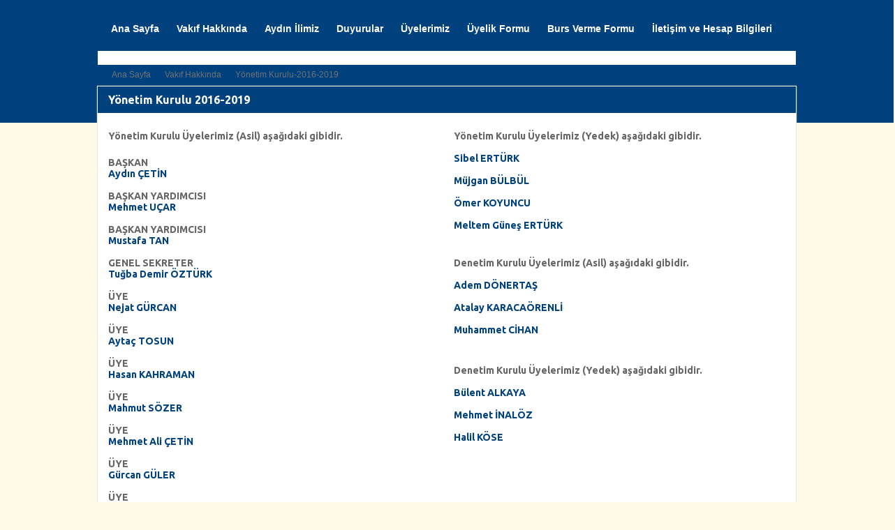

--- FILE ---
content_type: text/html
request_url: http://aydinvakfi.org.tr/yonetim2016-2019.html
body_size: 24420
content:
<!DOCTYPE html PUBLIC "-//W3C//DTD XHTML 1.0 Transitional//EN" "http://www.w3.org/TR/xhtml1/DTD/xhtml1-transitional.dtd">
<html xmlns="http://www.w3.org/1999/xhtml">
<head>
<meta http-equiv="Content-Type" content="text/html; charset=utf-8" />
<meta name="robots" content="index, follow" />
  <meta name="keywords" content="Aydın Vakfı - aydınvakfı, aydın ili vakfı, aydınlılar vakfı, istanbuldaki aydınlılar, efeler, efe oyunu, efe ve zeybek, zeybek oyunu, mehmet ali çetin, aydın çetin, mustafa tan, ibrahim ekdial, halil atıcı, mahmut sözer, burcu yılmazoğlu, süleyman kasırga, adem dönertaş, ertuğrul şen, ali barut, salih öztunaoğlu, gültekin kılınç, talat gökler, havva tanır, gökhan akman, mehmet uçar, güneş gençyılmaz, sabahattin camgöz, hitay güner, baki uyanık, ferdi koç" />
  <meta name="description" content="Aydın Vakfı - aydınvakfı, aydın ili vakfı, aydınlılar vakfı, istanbuldaki aydınlılar, efeler, efe oyunu, efe ve zeybek, zeybek oyunu, mehmet ali çetin, aydın çetin, mustafa tan, ibrahim ekdial, halil atıcı, mahmut sözer, burcu yılmazoğlu, süleyman kasırga, adem dönertaş, ertuğrul şen, ali barut, salih öztunaoğlu, gültekin kılınç, talat gökler, havva tanır, gökhan akman, mehmet uçar, güneş gençyılmaz, sabahattin camgöz, hitay güner, baki uyanık, ferdi koç" />
 <title>AYDIN VAKFI</title>
<!-- // Stylesheets // -->
<style type="text/css">@import url("css/style.css");</style>
<link rel="stylesheet" type="text/css" href="css/styles2.css" title="styles2" media="screen" />

<!-- // Javascripts // -->
<script type="text/javascript" src="js/jquery-1.4.3.min.js"></script>
<script type="text/javascript" src="js/jquery.easing.1.3.js"></script>
<script type="text/javascript" src="js/styleswitch.js"></script>
<script type="text/javascript" src="js/jquery.quicksand.js"></script>
<script type="text/javascript" src="js/main.js"></script>
<script type="text/javascript" src="js/scrolltopcontrol.js"></script>
<script type="text/javascript" src="js/sudo.js"></script>
<script type="text/javascript" src="js/contentslider.js"></script>
<script type="text/javascript" src="js/jquery.nivo.slider.pack.js"></script>
<script type="text/javascript" src="js/jquery.countdown.js"></script>
<script type="text/javascript" src="js/jquery.validate.pack.js"></script>
<script type="text/javascript" src="js/misc.js"></script>
<script type="text/javascript" src="js/animatedcollapse.js"></script>
<script type="text/javascript" src="js/jquery.fancybox-1.3.1.js"></script>
<script type="text/javascript" src="js/lightbox.js"></script>
<script type="text/javascript" src="js/ddsmoothmenu.js"></script>
<script type="text/javascript" src="js/tabs.js"></script>
<script src="http://maps.google.com/maps/api/js?sensor=false" type="text/javascript"></script>
<!--[if lte IE 7]><style>#controls{	margin:0px 0px 0px -80px;}</style><![endif]-->
</head>
<body>
<!-- Styleswitcher -->
<!-- Clouds effect -->
<span class="grung backcolr">&nbsp;</span>
<span class="blackstrip">&nbsp;</span>
<span class="whitestrip">&nbsp;</span>
<!-- Outer Wrapper -->
<div id="outer_wrapper">
	<!-- Header -->
	<div id="header">
    	<div class="logo">
        	<a href="index.html"><img src="images/logo.png" alt="" /></a>
        </div>
       
        <div class="righthead">
        	
            <div id="jason" class="loginbox">
            	<h5 class="loghead backcolr">Staff Login</h5>
                <ul>
                	<li class="txt"><h6 class="colr bold">Login Id</h6></li>
                    <li class="field"><input type="text" class="bar" /></li>
                    <li class="txt"><h6 class="colr bold">Password</h6></li>
                    <li class="field"><input type="password" class="bar" /></li>
                    <li class="txt"><a href="#" class="forgot">Forgot your password?</a></li>
                    <li class="field"><input type="submit" value="Submit" class="go backcolr" /></li>
                </ul>
            </div>
            <div class="clear"></div>
           
            <div class="clear"></div>
        </div>
         <div class="navigation">
                <div id="smoothmenu1" class="ddsmoothmenu">
                    <ul>
                        <li><a href="index.html">Ana Sayfa</a></li>
                        <li class="current-menu-item"><a href="#">Vakıf Hakkında</a><br />
                         <ul class="backcolr">
                                <li><a href="#">Yönetim Kurulumuz</a>
                                        <ul class="backcolrdark">
                                        <li><a href="yonetim2024-2025.html">2024-2025</a></li>
										<li><a href="yonetim2019-2022.html">2019-2024</a></li>
                                        <li><a href="yonetim2016-2019.html">2016-2019</a></li>
                                        <li><a href="yonetim2013-2016.html">2013-2016</a></li>
                                        <li><a href="yonetim2012-2013.html">2012-2013</a></li>
                                        <li><a href="yonetim2011-2012.html">2011-2012</a></li>
                                        <li><a href="yonetim2008-2011.html">2008-2011</a></li>
                                        <li><a href="yonetim2003-2008.html">2003-2008</a></li>
                                        <li><a href="yonetim2000-2003.html">2000-2003</a></li>
                                        <li><a href="yonetim1997-2000.html">1997-2000</a></li>
                                        <li><a href="yonetim1993-1997.html">1993-1997</a></li>
                                        <li><a href="yonetim1986-1993.html">1986-1993</a></li>
                                        <li><a href="yonetim1985-1986.html">1985-1986</a></li>
                                    </ul>
</li>
                                <li><a href="organizasyonsemasi.html">Organizasyon Şeması</a></li>
                                <li><a href="onurkurulu.html">Onur Kurulu</a></li>
                                <li><a href="baskanlarimiz.html">Başkanlarımız</a></li>
                                <li><a href="kurucuuyelerimiz.asp">Kurucu Üyelerimiz</a></li>
                                <li><a href="calismaprotokolu.html">Çalışma Protokolü</a></li>
                                 <li><a href="#">Vakıf Senedi</a>
                                   <ul class="backcolrdark">
                                        <li><a href="vakifsenedi-1.html">Vakıf Senedi-1</a></li>
                                        <li><a href="vakifsenedi-2.html">Vakıf Senedi-2</a></li>
                                    </ul>
                                 </li>
                                 <li><a href="#">Burs Yönetmeliği</a>
                                  <ul class="backcolrdark">
                                        <li><a href="bursyonetmeligi-1.html">Burs Yönetmeliği-1</a></li>
                                        <li><a href="bursyonetmeligi-2.html">Burs Yönetmeliği-2</a></li>
                                    </ul>
                                 </li>
                            </ul>
</li>
                        <li><a href="#">Aydın İlimiz</a>
                        <ul class="backcolr">
                                <li><a href="genelbilgi.html">Genel Bilgi</a></li>
                                <li><a href="cografibilgi.html">Coğrafi Özellikler</a>
                                    <ul class="backcolrdark">
                                        <li><a href="madenler.html">Madenler</a></li>
                                        <li><a href="tarihiyerler.html">Tarihi Yerler</a></li>
                                        <li><a href="kaplicalar.html">Kaplıcalar</a></li>
                                        <li><a href="magaralar.html">Mağaralar</a></li>
                                        <li><a href="turistik.html">Turistik Yerler</a></li>
                                        <li><a href="orenyerler.html">Ören Yerleri</a></li>
                                        <li><a href="yaylalar.html">Yaylalar</a></li>
                                    </ul>
                                </li>
                                <li><a href="aydinaozgu.html">Aydına Özgü</a></li>
                                <li><a href="#">Aydın Efesi</a>
                                <ul class="backcolrdark">
                                        <li><a href="efekimdir.html">Efe Kimdir?</a></li>
                                        <li><a href="efelikzeybeklik.html">Efelik ve Zeybeklik</a></li>
                                    </ul>
                                </li>
                                <li><a href="egitim.html">Eğitim</a></li>
                                <li><a href="yenieskifotograf.html">Eski-Yeni Resimler</a></li>
                            </ul>
                            </li>
                                                <li><a href="#">Duyurular</a>                         
			<ul class="backcolrdark">
                                        <li><a href="#">Burs Duyuruları</a></li>
                                        <li><a href="#">Etkinlik Duyuruları</a></li>
                                        <li><a href="#">Başkan Duyurular</a></li>
                                        <li><a href="#">Tiyatro Duyuruları</a></li>
                                        <li><a href="#">Kahvaltı Duyuruları</a></li>
                                        <li><a href="#">Folklör Duyuruları</a></li>
                                        <li><a href="#">Gezi Duyuruları</a></li>
                                        <li><a href="#">Genel Duyurular</a></li>
                          </ul></li>
                        <li><a href="uyelerimiz.asp">Üyelerimiz</a>
                         <ul class="backcolrdark">
                                        <li><a href="uyelerimiz.asp">Üyelerimiz</a></li>
                                        <li><a href="hazirun.html">Hazirun Listesi</a></li>
                                    </ul>
                        </li>
                        <li><a href="uyelikformu.asp">Üyelik Formu</a></li>
                        <li><a href="bursvermeformu.html">Burs Verme Formu</a></li>
                        <li><a href="iletisim.html">İletişim ve Hesap Bilgileri</a></li> 
                    </ul>
                    <div class="clear"></div>
                </div>
             
    <div class="clear"></div>
    <!-- Banner -->
    <div id="subbanner">
    	<div class="inner">
        	<a href="#"><img src="images/res-bos.jpg" alt="" /></a>
        </div>
    </div>
    <div class="clear"></div>
    <!-- Content Section -->
    <div id="contentsec">
    	<div class="inner">
        	<!-- Columns -->
            <div class="columns">
            	<!-- Small side bar left -->
                <div class="breadcrumb">
                	<ul>
                    	<li><a href="index.html" class="txthover">Ana Sayfa</a></li>
                        <li><a href="#" class="txthover">Vakıf Hakkında</a></li>
                        <li><a href="yonetim2011-2013.html" class="txthover">Yönetim Kurulu-2016-2019</a></li>
                    </ul>
                </div>
                <!-- Static section -->
              <div class="static">
                <div class="fullwidth left">
                  <h4 class="heading backcolr">Yönetim Kurulu 2016-2019</h4>
                    <div class="bigst">
                            <div class="smallst left">
                              <h5 class="bold"> <strong>Yönetim Kurulu Üyelerimiz (Asil) aşağıdaki gibidir.</strong><br />
                                <br />
                              <p>  <span>BAŞKAN</span><br />
                                  <span class="bold colr">Aydın ÇETİN</span><br />
                                  <br />
                                 <span>BAŞKAN YARDIMCISI</span> <br />
                                    <span class="bold colr">Mehmet UÇAR</span><br />
                                    <br />
                                   <span>BAŞKAN YARDIMCISI</span><br />
                                    <span class="bold colr">Mustafa TAN</span><br />
                                    <br />
                                    <span>GENEL SEKRETER</span>
<br />
                                    <span class="bold colr">Tuğba Demir ÖZTÜRK</span><br />
                                    <br />
                                    <span>ÜYE</span>
<br />
                                    <span class="bold colr">Nejat GÜRCAN</span><br />
                                    <br />
                                    <span>ÜYE</span><br />
                                    <span class="bold colr">Aytaç TOSUN </span><br />
                                    <br />
                                    <span>ÜYE</span><br />
                                <span class="bold colr">Hasan KAHRAMAN</span><br />
                              <br />
                                    <span>ÜYE</span><br />
                                <span class="bold colr">Mahmut SÖZER</span><br />
<br />
                                    <span>ÜYE</span><br />
                                <span class="bold colr">Mehmet Ali ÇETİN</span><br />
<br />
                                    <span>ÜYE</span><br />
                                <span class="bold colr">Gürcan GÜLER</span><br />
<br />
                                    <span>ÜYE</span><br />
                                <span class="bold colr">Nazan ÖZBAYDAR</span><br />
<br />
                                    <span>ÜYE</span><br />
                                <span class="bold colr">Tevfik GÖÇEN</span><br />
<br />
                                    <span>ÜYE</span><br />
                              <span class="bold colr">Fatma DAMAR</span></h5>
<br />
<br />
                                <br />
                              </p>
                              <h5 class="bold">&nbsp;</h5>
                          </div>
                            <div class="smallst right">
                              <h5 class="bold"><span class="smallst left"><strong>Yönetim Kurulu Üyelerimiz (Yedek) aşağıdaki gibidir.<br /></strong></span><br />
<br />
							  <span class="bold colr">Sibel ERTÜRK</span><br />
                              <br />
                              <span class="bold colr">Müjgan BÜLBÜL</span><br />
                              <br />
                              <span class="bold colr">Ömer KOYUNCU<br />
                              <br />
                              Meltem Güneş ERTÜRK 
                              </span><br />
                              <br />
                              </p>
                              </h5>
                              <h5 class="bold">Denetim Kurulu Üyelerimiz (Asil) aşağıdaki gibidir.<strong><br />
                              <br />
                              </strong>
                                <span class="bold colr">Adem DÖNERTAŞ<br />
                                <br />
                                Atalay KARACAÖRENLİ<br />
                                <br />
                                Muhammet CİHAN<br />
                                <br />
                                <br />
                                </span></h5>
                              <h5 class="bold"><strong>Denetim Kurulu Üyelerimiz  (Yedek) aşağıdaki gibidir.<br /><br />
                              <span class="bold colr">Bülent ALKAYA<br />
                                <br />
                                Mehmet İNALÖZ<br />
                                <br />
                                Halil KÖSE</span></strong></h5> </div>
                  </div>
                    </div>
                <div class="clear"></div>
                <div class="clear"></div>
                <div class="twcol left">
                    	<h5 class="heading white backcolr bold">Geçmiş Dönem Yönetim Kulumuz</h5>
                  <div class="twcolin">
                    <table width="75%" cellspacing="0" cellpadding="0">
                      <tr>
                        <td colspan="2" align="center" valign="bottom"><h5><a href="yonetim2024-2025.html" class="colr bold">Yönetim Kurulu 2024-2025</h5></td>
                      </tr>
                      <tr>
                        <td align="center" valign="bottom"><h5><a href="yonetim2019-2022.html" class="colr bold">Yönetim Kurulu 2019-2024</h5></td>
                        <td align="center" valign="bottom"><h5><a href="yonetim2003-2008.html" class="colr bold">Yönetim Kurulu 2003-2008</h5></td>
                      </tr>
                      <tr>
                        <td align="center" valign="bottom"><h5><a href="yonetim2016-2019.html" class="colr bold">Yönetim Kurulu 2016-2019</h5></td>
                        <td align="center" valign="bottom"><h5><a href="yonetim2000-2003.html" class="colr bold">Yönetim Kurulu 2000-2003</h5></td>
                      </tr>
                      <tr>
                        <td align="center" valign="bottom"><h5><a href="yonetim2013-2016.html" class="colr bold">Yönetim Kurulu 2013-2016</h5></td>
                        <td align="center" valign="bottom"><h5><a href="yonetim1997-2000.html" class="colr bold">Yönetim Kurulu 1997-2000</h5></td>
                      </tr>
                      <tr>
                        <td align="center" valign="bottom"><h5><a href="yonetim2012-2013.html" class="colr bold">Yönetim Kurulu 2012-2013</h5></td>
                        <td align="center" valign="bottom"><h5><a href="yonetim1993-1997.html" class="colr bold">Yönetim Kurulu 1993-1997</h5></td>
                      </tr>
                      <tr>
                        <td align="center" valign="bottom"><h5><a href="yonetim2011-2012.html" class="colr bold">Yönetim Kurulu 2011-2012</h5></td>
                        <td align="center" valign="bottom"><h5><a href="yonetim1986-1993.html" class="colr bold">Yönetim Kurulu 1986-1993</h5></td>
                      </tr>
                      <tr>
                        <td align="center" valign="bottom"><h5><a href="yonetim2008-2011.html" class="colr bold">Yönetim Kurulu 2008-2011</h5></td>
                        <td align="center" valign="bottom"><h5><a href="yonetim1985-1986.html" class="colr bold">Yönetim Kurulu 1985-1986</h5></td>
                      </tr>
                    </table>
                  </div>
                </div>
                    <div class="smalcol nomarg right">
                    	<a href="#"><img src="images/adv2.jpg" alt="" /></a>
                    </div>
                <div class="clear"></div>
                  <div class="clear"></div>
                </div>
            </div>
            <div class="clear"></div>
        </div>
        <div class="clear"></div>
    </div>
    <div class="clear"></div>
    <!-- Footer -->
    <div id="footer">
    	<!-- Our Sponsers -->
        <div class="sponsers">
        	<div class="sponinner">
                <div class="sponshead">
                    <h5 class="colr bold">BAĞIŞCILARIMIZ</h5>
                </div>
                <div class="spnscrousal">
                    <div class="carouselsec_wrapp">
						<ul>
							
                            <li>
								<a href="#"> <img src="images/gurcantekstil.jpg" alt="" /></a>
                            </li>
                            <li>
								<a href="#"> <img src="images/reklam2.jpg" alt="" /></a>
                            </li>
                            <li>
								<a href="#"> <img src="images/reklam3.jpg" alt="" /></a>
                            </li>
                            <li>
								<a href="#"> <img src="images/reklam4.jpg" alt="" /></a>
                            </li>
                            <li>
								<a href="#"> <img src="images/reklam5.jpg" alt="" /></a>
							</li>
                            <li>
								<a href="#"> <img src="images/reklam6.jpg" alt="" /></a>
							</li>
                            <li>
								<a href="#"> <img src="images/reklam7.jpg" alt="" /></a>
							</li>
						</ul>
					</div>
                </div>
            </div>
        </div>
        <div class="inner">
        	<!-- Widget Footer Area -->
            <div class="footerwidgets">
            	<!-- Widget -->
                <div class="widget first">
                	<!-- Text Widget -->
                    <div class="textwidget">
                      <h4 class="headng colr"> Aydın Vakfı Bülteni Dergileri</h4>
                      <div><a href="sayi1.html"><img src="bulten-sayi-1_154_90.jpg" width="60" height="35" /></a><a href="#"><img src="logok.png" width="30" height="30" /></a><a href="sayi2.html"><img src="bulten-sayi-2_154_90.jpg" width="60" height="35" /></a><p></p></div>
         <div><a href="sayi3.html"><img src="bulten-sayi-3_154_90.jpg" width="60" height="35" /></a><a href="#"><img src="logok.png" width="30" height="30" /></a><a href="sayi4.html"><img src="bulten-sayi-4_154_90.jpg" width="60" height="35" /></a><p></p></div>
         <div><a href="sayi5.html"><img src="bulten-sayi-5_154_90.jpg" width="60" height="35" /></a><a href="sayi6.html"><img src="logok.png" width="30" height="30" /><img src="bulten-sayi-6_154_90.jpg" width="60" height="35" /></a></div>

                       
                  </div>
                </div>
                <!-- Widget -->
                <div class="widget">
                	<!-- Get Social -->
               	  <div class="getsocial">
                   	<h4 class="headng colr">Facebook Sayfamız</h4>
                   	
                    <a href="https://www.facebook.com/aydinvakfiiletisim" target="new"><img src="facebook-icon.jpg" width="238" height="62" /></a>
                <div class="fb-like" data-href="https://www.facebook.com/aydinvakfiiletisim" data-send="true" data-width="247" data-show-faces="true" data-font="tahoma"></div>
               	  </div>
                </div>
                <!-- Widget -->
                <div class="widget">
                	<!-- Text Widget -->
                    <div class="textwidget">
                      <h4 class="headng colr">İletişim</h4>
                      <p><strong>Adres: Süleyman Seba Cad. Tikveş Palas Ap. No:85/11 <br />
                        Maçka-Beşiktaş / İSTANBUL<br />
                         <br />
                         <br />
                        <span class="kalin">Email:</span> <a href="mailto:aydinvakfi@aydinvakfi.org.tr">aydinvakfi@aydinvakfi.org.tr</a> <br />
                        Website: <a href="http://www.aydinvakfi.org.tr//">www.aydinvakfi.org.tr</a></strong><br />
                      </p>
                    </div>
                </div>
                <!-- Widget -->
                <div class="widget">
                	<!-- Newsletter -->
                	<div class="newsletter">
                        <h4 class="headng colr">Kulüpler</h4>
                        <div><a href="#"><img src="logok.png" width="30" height="30" /></a>FOTOĞRAFÇILIK KULÜBÜ</div>
                        <div> <a href="#"><img src="logok.png" width="30" height="30" /></a>EDEBİYAT KULÜBÜ</div>
                        <div> <a href="#"><img src="logok.png" width="30" height="30" /></a>FOLKLOR KULÜBÜ</div>
                        <div> <a href="#"><img src="logok.png" width="30" height="30" /></a>SATRANÇ KULÜBÜ </div>
                        <p>&nbsp;</p>
                        <div></div>
</div>
                </div>
                <div class="clear"></div>
            </div>
            <div class="clear"></div>
            <!-- Footer Navigation -->
           
            <div class="clear"></div>
        </div>
    </div>
    <div class="clear"></div>
    <div id="copyright" class="backcolr">
    	<div class="inner">
        	<p>© Copyright 2012 Aydın İli ve İlçeleri Eğitim, Araştırma ve Yardım Vakfı</p>
            <a href="#top" class="top">&nbsp;</a>
        </div>
    </div>
</div>
</body>
</html>






--- FILE ---
content_type: text/css
request_url: http://aydinvakfi.org.tr/css/style.css
body_size: 76278
content:
@charset "utf-8";
/*
=======================================================================
	General Rules
=======================================================================
*/
@import url(http://fonts.googleapis.com/css?family=Ubuntu:700,500,400);
* {
	padding:0px;
	margin:0px;
}
body {
	font-family:Arial, Helvetica, sans-serif;
	font-size:12px;
	color:#666;
	height:100%;
	width:100%;
	background:url(../images/dotmap.png) no-repeat 50% 176px #fffae7;
}
span.grung {
	width:100%;
	height:176px;
	float:left;
	background-image:url(../images/cloud.png);
	background-repeat:no-repeat;
	background-position:top center;
	position:absolute;
	z-index:1;
}
span.blackstrip {
	width:100%;
	height:15px;
	float:left;
	background:url(../images/black.png);
	position:absolute;
	z-index:1;
}
span.whitestrip {
	width: 100%;
	height: 10px;
	float: left;
	background: url(../images/nav_bg.png);
	position: absolute;
	z-index: 1;
	margin-top: 176px;
	left: 2px;
	top: -3px;
}
a {
	text-decoration:none;
	outline:none;
	color:#666;
}
a img {
	border: none;
	font-size: 12px;
	text-align: center;
}
.clear {
	clear:both;
}
.bold {
	font-weight:bold;
}
.bold2 {
	font-weight: bold;
	color: #F00;
}
.bold2 a{
	color:#red;
}
.bold2 a:hover{
	color:red;
}
bold2a {
	font-weight: bold;
	color: #F00;
	font-size: 16px;
}
.bold2a a{
	color:#red;
}
.bold2a a:hover{
	color:red;
}
.under {
	text-decoration:underline;
}
.upper {
	text-transform:uppercase;
}
.italic {
	font-style:italic;
}
.white {
	color:#fff !important;
}
.black {
	color:#000 !important;
}
h1 {
	font-size:22px;
	font-weight:normal;
	font-family: 'Ubuntu', sans-serif;
}
h2 {
	font-size:20px;
	font-weight:normal;
	font-family: 'Ubuntu', sans-serif;
}
h2a {
	font-size:14px;
	font-weight:normal;
	font-family: 'Ubuntu', sans-serif;
}
h3 {
	font-size:18px;
	font-weight:normal;
	font-family: 'Ubuntu', sans-serif;
}
h4 {
	font-size:16px;
	font-weight:normal;
	font-family: 'Ubuntu', sans-serif;
}
h5 {
	font-size:14px;
	font-weight:normal;
	font-family: 'Ubuntu', sans-serif;
}
h6 {
	font-size:12px;
	font-weight:normal;
	font-family: 'Ubuntu', sans-serif;
}
p {
	line-height:16px;
}
.left {
	float:left !important;
}
.right {
	float:right !important;
}
.imgleft {
	float:left !important;
	margin:0px 15px 15px 0px;
}
.heading {
	padding:10px 2% 10px 2%;
	width:96%;
	font-weight:bold;
	margin-bottom:10px;
	color:#FFF;
}
input {
	font-size:12px;
}
textarea {
	font-family:Verdana, Geneva, sans-serif;
	font-size:12px;
	color:#666;
}
.itlc {
	font-style:italic;
}
.noback {
	background-image:none !important;
}
.noborder {
	border:none !important;
}
.nobotmarg {
	margin-bottom:0px !important;
}
/*
=======================================================================
	Outer Wrapper Rules
=======================================================================
*/
#outer_wrapper {
	width:100%;
	background:url(../images/layers.png) no-repeat top center;
	position:relative;
	z-index:2;
}
/*
=======================================================================
	Header Rules
=======================================================================
*/
#header {
	width:1000px;
	margin:0px auto;
}
/*
=======================================================================
	Logo Rules
=======================================================================
*/
.logo {
	float:left;
	padding:26px 0px 0px 0px;
}
/*
=======================================================================
	Header Text Section Rules
=======================================================================
*/
.headtext {
	float:left;
	background:url(../images/sep1.png) no-repeat left top;
	color:#FFF;
	padding:0px 0px 0px 20px;
	width:270px;
	margin:35px 0px 0px 20px;
}
.headtext p{
	line-height:14px;
	padding-bottom:5px;
}
/*
=======================================================================
	righthead Rules
=======================================================================
*/
.righthead {
	float:right;
	padding:33px 0px 0px 0px;
}
.righthead ul.links{
	float:right;
	list-style:none;
}
.righthead ul.links li{
	float:left;
	padding-left:2px;
}
.righthead ul.links li a{
	color:#fff;
	height:17px;
	display:block;
	border-radius:2px;
	padding:3px 10px 0px 10px;
	border:solid 1px transparent;
}
.righthead ul.links li a:hover, .righthead ul.links li a.colr{
	border:#e1e1e1 solid 1px;
	background:url(../images/buttonone.gif) repeat-x;
}
.righthead .search{
	float:right;
	margin-top:18px;
}
.righthead .search h3{
	float:left;
	text-transform:uppercase;
	padding:6px 10px 0px 0px;
}
.righthead .search ul{
	float:right;
	list-style:none;
	width:238px;
	height:32px;
	padding:4px 4px 0 4px;
	background:url(../images/search.png) no-repeat;
}
.righthead .search ul li{
	float:left;
}
.righthead .search ul li input.txtfield{
	float:left;
	width:180px;
	height:28px;
	line-height:28px;
	padding:0px 10px 0px 10px;
	font-size:12px;
	color:#798e94;
	background:transparent;
	border:none;
}
.righthead .search ul li input.go{
	float:right;
	width:32px;
	height:28px;
	border:#FFF solid 1px;
	border-radius:0px 2px 2px 0px;
	background-image:url(../images/mag.png);
	background-repeat:no-repeat;
	background-position:center center;
	cursor:pointer;
}
/*
=======================================================================
	Login Box Rules
=======================================================================
*/
.loginbox {
	position:absolute;
	width:242px;
	padding:4px;
	background-color:#fffae7;
	-moz-box-shadow:0px 0px 2px 1px #666;
	-webkit-box-shadow:0px 0px 2px 1px #666;
	box-shadow:0px 0px 2px 1px #666;
	border-radius:2px;
	z-index:999;
	margin:25px 0px 0px 187px;
	display:none;
}
.loginbox h5{
	width:222px;
	height:25px;
	padding:8px 10px 0px 10px;
	color:#FFF;
	font-weight:bold;
}
.loginbox ul{
	width:242px;
	padding:8px 0px 0px 0px;
	list-style:none;
}
.loginbox ul li{
	width:242px;
	padding:2px 0px;
}
.loginbox ul li input.bar{
	width:240px;
	height:23px;
	float:left;
	background:#FFF;
	border:#d3d3d3 solid 1px;
	border-radius:2px;
	margin-bottom:5px;
}
.loginbox ul li a.forgot{
	background:url(../images/forgot.gif) no-repeat 0px 0px;
	padding:0px 0px 0px 16px;
	display:inline-block;
	margin:0px 0px 5px 0px;
}
.loginbox ul li input.go{
	float:left;
	width:58px;
	padding:4px 0px 5px 0px;
	border:none;
	text-align:center;
	color:#FFF;
	font-size:12px;
	font-weight:bold;
	font-family: 'Ubuntu', sans-serif;
	display:block;
	margin:1px 1px 0px 0px;
	cursor:pointer;
	border:none;
	border-radius:2px;
}
/*
=======================================================================
	Navigation Rules
=======================================================================
*/
.navigation {
	float: left;
	width: 1000px;
	height: 51px;
	background: url(../images/navigation.png);
	margin-top: 16px;
	margin-right: 0px;
	margin-bottom: 0px;
	margin-left: 0px;
}
.ddsmoothmenu{
	float:left;
}
.ddsmoothmenu ul{
	z-index:100;
	margin:0;
	padding:7px 0px 0px 9px;
	list-style-type:none;
	float:left;
}
.ddsmoothmenu ul li{
	position:relative;
	display:inline;
	float:left;
	padding-right:5px;
}
.ddsmoothmenu ul li a{
	display:block;
	padding:10px 10px 0px 10px;
	height:26px;
	color:#fff;
	text-decoration:none;
	font-size:14px;
	font-weight:bold;
	border-radius:2px;
}
* html .ddsmoothmenu ul li a{
	display:inline-block;
}
.ddsmoothmenu ul li a:link, .ddsmoothmenu ul li a:visited{
	color:#fff;
}
.ddsmoothmenu ul li ul{
	position:absolute;
	left:0;
	display:none;
	visibility:hidden;
	margin:0px 0px 0px 0px;
	padding:0px 0px 10px 0px;
}
.ddsmoothmenu ul li ul li{
	display:list-item;
	float:left;
	padding:0px 5px;
	margin:0px;
}
.ddsmoothmenu ul li ul li:first-child{
	padding-top:5px;
}
.ddsmoothmenu ul li ul li.last{
	padding-bottom:5px;
}
.ddsmoothmenu ul li ul li ul{
	top:0;
	margin:0px 0px 0px -15px;
	width:191px !important;
}
.ddsmoothmenu ul li ul li a{
	width:158px;
	height:23px;
	padding:7px 5px 0px 17px;
	margin:0;
	font-size:14px;
	color:#FFF;
	border-radius:2px;
	background-image:url(../images/arrow.png);
	background-repeat:no-repeat;
	background-position:6px 11px;
}
.ddsmoothmenu ul li ul li a:hover{
	background-image:url(../images/arrow.png);
	background-repeat:no-repeat;
	background-position:6px 11px;
}
.ddsmoothmenu ul li ul li a.selected{
	background-image:url(../images/arrow.png);
	background-repeat:no-repeat;
	background-position:6px 11px;
}
.ddsmoothmenu ul li ul li ul li a:hover{
	background-image:url(../images/arrow.png);
	background-repeat:no-repeat;
	background-position:6px 11px;
}
* html .ddsmoothmenu{
	height: 1%;
}
.ddsmoothmenu ul li ul li a:hover{
	background:url(../images/dark.png);
}
.ddsmoothmenu ul li ul li a.backcolr{
	background:url(../images/dark.png);
}
.ddsmoothmenu ul li ul li ul li a:hover{
	background:url(../images/nav_bg.png);
}
/*
=======================================================================
	Announcement Rules
=======================================================================
*/
.navigation .announcment{
	float:right;
}
.announcment a.mlink{
	display:inline-block;
	padding:17px 20px 0px 20px;
	height:34px;
	color:#fff;
	text-decoration:none;
	font-size:12px;
	font-weight:bold;
	background:url(../images/navigation.png);
}
.announcment a.mlink:hover{
	background:url(../images/nav_bg.png);
}
.navigation .announcment ul{
	display:none;
	position:absolute;
	float:right;
	width:293px;
	z-index:999;
	background:#fff;
	margin:51px 0px 0px -190px;
	list-style:none;
	padding:5px 15px 10px 15px;
}
.navigation .announcment ul li{
	width:293px;
	padding:10px 0px;
	border-bottom:#ededed solid 1px;
}
.navigation .announcment:hover a.mlink{
	background:#FFF;
}
.navigation .announcment:hover ul{
	display:block;
}
/*
=======================================================================
	Banner Rules
=======================================================================
*/
#banner {
	width:100%;
	padding-bottom:20px;
	background:url(../images/banner_shadow.png) no-repeat bottom center;
}
#banner .inner{
	width:980px;
	height:316px;
	padding:10px;
	margin:0px auto;
	background-color:#FFF;
}
.nivoSlider {
	position:relative;
}
.nivoSlider img {
	position:absolute;
	top:0px;
	left:0px;
}
/* If an image is wrapped in a link */
.nivoSlider a.nivo-imageLink {
	position:absolute;
	top:0px;
	left:0px;
	width:100%;
	height:100%;
	border:0;
	padding:0;
	margin:0;
	z-index:6;
	display:none;
}
/* The slices and boxes in the Slider */
.nivo-slice {
	display:block;
	position:absolute;
	z-index:5;
	height:100%;
}
.nivo-box {
	display:block;
	position:absolute;
	z-index:5;
}
/* Caption styles */
.nivo-caption {
	position:absolute;
	left:70px;
	bottom:68px;
	color:#fff;
	width:310px;
	height:150px;
	padding:15px;
	z-index:8;
	background:url(../images/resimuzeriyazi.png);
}
.nivo-caption h4{
	padding:0px 0px 10px 0px;
	margin:0;
	float:left;
	width:auto;
	font-weight:bold;
	line-height:20px;
}
.nivo-caption p {
	padding:0px 0px 5px 0px;
	margin:0;
	float:left;
	clear:both;
	width:100%
}
.nivo-caption a {
	display:inline !important;
}
.nivo-html-caption {
	display:none;
}
.nivo-caption a.read {
	color:#FFF;
	background:url(../images/leftar.gif) no-repeat 0px 4px;
	padding:0px 0px 0px 10px;
}
/* Direction nav styles (e.g. Next & Prev) */
.nivo-directionNav a {
	position:absolute;
	top:45%;
	z-index:9;
	cursor:pointer;
}
.nivo-prevNav {
	left:0px;
}
.nivo-nextNav {
	right:0px;
}
/* Control nav styles (e.g. 1,2,3...) */
.nivo-controlNav a {
	position:relative;
	z-index:9;
	cursor:pointer;
}
.nivo-controlNav a.active {
	font-weight:bold;
}
/* cosmetics */
.theme-default .nivoSlider {
	position:relative;
	background:#fff url(../images/loading.gif) no-repeat 50% 50%;
}
.theme-default .nivoSlider img {
	position:absolute;
	top:0px;
	left:0px;
	display:none;
}
.theme-default .nivoSlider a {
	border:0;
	display:block;
}

.theme-default .nivo-controlNav {
	position:absolute;
	left:50%;
	bottom:-42px;
    margin-left:-40px; /* Tweak this to center bullets */
	display:none;
}
.theme-default .nivo-controlNav a {
	display:block;
	width:22px;
	height:22px;
	text-indent:-9999px;
	border:0;
	margin-right:3px;
	float:left;
}
.theme-default .nivo-controlNav a.active {
	background-position:0 -22px;
}

.theme-default .nivo-directionNav a {
	display:block;
	width:25px;
	height:36px;
	background:url(../images/banner_arrows.png) no-repeat;
	text-indent:-9999px;
	border:0;
}
.theme-default a.nivo-nextNav {
	background-position:-25px 0;
	right:15px;
}
.theme-default a.nivo-prevNav {
	left:15px;
}
.theme-default a.nivo-nextNav:hover {
	background-position:-25px -36px;
}
.theme-default a.nivo-prevNav:hover {
	background-position:0px -36px;
}
/*
=======================================================================
	Subpage Banner Rules
=======================================================================
*/
#subbanner {
	width:100%;
	padding-bottom:22px;
	background:url(../images/banner_shadow.png) no-repeat bottom center;
	margin-bottom:-15px;
}
#subbanner .inner{
	width:980px;
	padding:10px;
	margin:0px auto;
	background-color:#FFF;
}
#subbanner #map{
	width:980px;
	height:216px;
}
/*
=======================================================================
	Video Detail Rules
=======================================================================
*/
#videodetail {
	width:100%;
	padding-bottom:22px;
	background:url(../images/banner_shadow.png) no-repeat bottom center;
}
#videodetail .inner{
	width:980px;
	padding:10px;
	margin:0px auto;
	background-color:#FFF;
}
/*
=======================================================================
	Content Section Rules
=======================================================================
*/
#contentsec {
	width:100%;
}
#contentsec .inner{
	width:1000px;
	margin:0px auto 10px auto;
}
/*
=======================================================================
	Notification Rules
=======================================================================
*/
.notification {
	width:983px;
	padding:10px 0px 5px 15px;
	background:url(../images/patteren1.gif);
	margin:0px 0px 5px -2px;
	border:#FFF;
	border:#fff solid 1px;
	border-radius:5px;
	-moz-box-shadow:0px 0px 1px 1px #eee9d8;
	-webkit-box-shadow:0px 0px 1px 1px #eee9d8;
	box-shadow:0px 0px 1px 1px #eee9d8;
}
.sliderwrapper{
	position:relative;
	overflow:hidden;
	width:890px;
	height:55px;
	padding-left:45px;
	float:left;
	background:url(../images/infoicon.png) no-repeat 0px 0px;
}
.sliderwrapper .contentdiv{
	visibility:hidden;
	position:absolute;
	left:0;
	top:0;
	width:855px;
	height:30px;
	padding:9px 0px 0px 45px;
	color:#464646;
}
.contentdiv a{
	color:#464646;
}
.notification .pagination{
	float:left;
	margin:4px 0px 0px 0px;
}
.notification .pagination a.toc{
	display:none;
}
.notification .pagination a.prev{
	display:block;
	width:11px;
	height:8px;
	background:url(../images/arrow1.png) no-repeat top left;
	margin-bottom:10px;
}
.notification .pagination a.next{
	display:block;
	width:11px;
	height:8px;
	background:url(../images/arrow1.png) no-repeat top right;
}
.notification .pagination a.prev:hover{
	background:url(../images/arrow1.png) no-repeat bottom left;
}
.notification .pagination a.next:hover{
	background:url(../images/arrow1.png) no-repeat bottom right;
}
.notification a.cross{
	float:right;
	width:13px;
	height:13px;
	display:block;
	background:url(../images/cross.png) no-repeat top;
	position:relative;
	margin:-5px 5px 0px 0px;
	cursor:pointer;
}
.notification a.cross:hover{
	background:url(../images/cross.png) no-repeat bottom;
}
/*
=======================================================================
	Columns Rules
=======================================================================
*/
.columns {
	width:1000px;
	float:left;
	padding:10px 0px 0px 0px;
}
.padright {
	padding-right:15px;
}
/*
=======================================================================
	Breadcrumb Rules
=======================================================================
*/
.breadcrumb {
	width:980px;
	float:left;
	padding:0px 0px 10px 20px;
	background:url(../images/home.gif) no-repeat 0px 2px;
	margin:-10px 0px 0px 0px;
}
.breadcrumb ul{
	float:left;
	list-style:none;
}
.breadcrumb ul li{
	float:left;
	background:url(../images/readmore.gif) no-repeat 0px 3px;
	padding:0px 10px;
}
.breadcrumb ul li:first-child{
	background:none;
	padding-left:0px;
}
.breadcrumb ul li a{
	color:#717171;
}
/*
=======================================================================
	Bar One Rules
=======================================================================
*/
.barsmall {
	width:250px;
}
/*
=======================================================================
	Bar Two Rules
=======================================================================
*/
.barbig {
	width:470px;
}
/*
=======================================================================
	Column big Rules
=======================================================================
*/
.col1 {
	width:735px;
}
.col1 .heading{
	padding:10px 15px 10px 15px;
	width:705px;
	font-weight:bold;
	margin-bottom:10px;
	color:#FFF;
}
/*
=======================================================================
	widget Rules
=======================================================================
*/
.widget {
	width:100%;
	float:left;
	background-color:#FFF;
	-moz-box-shadow:0px 0px 1px 1px #eee9d8;
	-webkit-box-shadow:0px 0px 1px 1px #eee9d8;
	box-shadow:0px 0px 1px 1px #eee9d8;
	margin-top:15px;
}
.widget:first-child{
	margin-top:0px;
}
.widget .headng{
	width:90%;
	height:30px;
	padding:9px 5% 0px 5%;
	float:left;
	color:#FFF;
	font-weight:bold;
}
/*
=======================================================================
	Text Widget Rules
=======================================================================
*/
.widget .textwidget{
	width:100%;
	padding:0px;
	float:left;
}
.widget .paddingtxt{
	padding:5px 10px 10px 10px;
}
.widget .textwidget p{
	padding:6px 0px;
}
/*
=======================================================================
	Count Down Widget Rules
=======================================================================
*/
.widget .upcommingevent{
	width:97%;
	padding:9px 2% 10px 1%;
	float:left;
}
.countersec h5{
	color:#333333;
	padding:8px 0px 3px 0px;
	width:100%;
	text-align:center;
}
.upcommingevent .countersec{
	background:url(../images/counter_bg.gif) repeat-x top;
	border:#e6e6e6 solid 1px;
	width:100%;
	float:left;
}
#counter {
	width:220px;
	margin:5px 0px 0px 13px;
}
.cntSeparator {
	font-size: 14px;
    margin: 10px 6px;
    color: #000;
}
.countersec ul{
	float:left;
	list-style:none;
	padding:5px 0px 10px 14px;
}
.countersec ul li{
	float:left;
}
.countersec ul li.days{
	padding:0px 0px 0px 7px;
}
.countersec ul li.hours{
	padding:0px 0px 0px 30px;
}
.countersec ul li.mints{
	padding:0px 0px 0px 26px;
}
.countersec ul li.secnds{
	padding:0px 0px 0px 18px;
}
.upcommingevent .upevent{
	width:96%;
	float:left;
	padding:0px 2% 0px 2%;
	border-bottom:#e2e2e2 solid 1px;
}
.upcommingevent .upevent h5{
	padding:8px 0px 5px 0px;
}
.upcommingevent .upevent p{
	padding:4px 0px;
}
.upcommingevent a.readmore{
	background:url(../images/readmore.gif) no-repeat 0px 3px;
	padding:0px 0px 0px 7px;
	margin:6px 0px 0px 5px;
	display:inline-block;
}
.upcommingevent .upevent span.date{
	background:url(../images/date.png) no-repeat 0px 0px;
	padding:0px 0px 5px 15px;
	display:block;
	width:100%;
}
.upcommingevent .upevent span.venu{
	background:url(../images/venu.png) no-repeat 0px 0px;
	padding:0px 0px 5px 15px;
	display:block;
	width:100%;
}
/*
=======================================================================
	Facebook Widget Rules
=======================================================================
*/
.facebookwidget{
	width:100%;
	float:left;
	padding:4px 0px 5px 0px;
}
/*
=======================================================================
	Blog Archive Rules
=======================================================================
*/
.widget .links{
	width:100%;
	padding:5px 0px;
	float:left;
}
.widget .links ul{
	width:100%;
	padding:0px 0px 5px 0px;
	float:left;
	list-style:none;
	border-bottom:#e2e2e2 solid 1px;
	margin-bottom:8px;
}
.widget .links ul li{
	width:100%;
	padding:5px 0px;
}
.widget .links ul li a{
	background:url(../images/links.gif) no-repeat 0px 4px;
	padding:0px 0px 0px 10px;
	font-size:12px;
	font-weight:bold;
	margin-left:10px;
}
.widget .links a.rssfeed{
	background:url(../images/rss.gif) no-repeat 0px 0px;
	padding:0px 0px 5px 22px;
	display:inline-block;
	margin:0px 0px 0px 10px;
}
/*
=======================================================================
	Recent Activities Rules
=======================================================================
*/
.widget .recentact{
	width:100%;
	float:left;
}
.recentact ul{
	width:100%;
	float:left;
	list-style:none;
}
.recentact ul li{
	width:100%;
	padding:10px 0px;
	float:left;
	border-bottom:#e2e2e2 solid 1px;
}
.recentact ul li .topse{
	width:100%;
	float:left;
}
.recentact ul li .topse .calndr{
	width:28px;
	height:29px;
	background:#FFF;
	display:block;
	overflow:hidden;
	border-radius:5px;
	-moz-box-shadow:0px 0px 1px 1px #eee9d8;
	-webkit-box-shadow:0px 0px 1px 1px #eee9d8;
	box-shadow:0px 0px 1px 1px #eee9d8;
	float:left;
	margin:0px 10px 0px 10px;
}
.topse .calndr .month{
	width:28px;
	height:11px;
	padding:1px 0px 0px 0px;
	color:#FFF;
	text-transform:uppercase;
	display:block;
	text-align:center;
	font-size:9px;
}
.topse .calndr .day{
	width:28px;
	height:15px;
	padding:2px 0px 0px 0px;
	color:#FFF;
	display:block;
	text-align:center;
	font-size:12px;
}
.topse a.title{
	float:left;
	display:inline-block;
	width:200px;
	font-weight:bold;
}
.recentact ul li .by{
	font-style:italic;
	font-size:12px;
	color:#8c8c8c;
	width:92%;
	padding:7px 4% 0px 4%;
	float:left;
}
/*
=======================================================================
	Contact Widget Rules
=======================================================================
*/
.widget .contactwidget{
	width:100%;
	padding:0px;
	float:left;
}
.contactwidget ul{
	list-style:none;
	float:left;
	padding:15px;
}
.contactwidget ul li{
	float:left;
	padding:0px 0px 15px 24px;
}
.contactwidget ul li.mailadrs{
	background:url(../images/mail.gif) no-repeat 0px 3px;
}
.contactwidget ul li.phone{
	background:url(../images/phone.gif) no-repeat 0px 3px;
}
.contactwidget ul li.fax{
	background:url(../images/fax.gif) no-repeat 0px 3px;
	padding-bottom:0px;
}
/*
=======================================================================
	Donation Rules
=======================================================================
*/
.widget .donation{
	width:100%;
	padding:0px;
	float:left;
}
.donation p{
	padding:10px;
}
.donation .bar{
	padding:0px 10px 10px 10px;
}
.donation .collection{
	width: 208px;
	height: 37px;
	padding: 10px 10px 0px 10px;
	background: url(../images/donation.gif) no-repeat;
	margin: 0px 0px 10px 10px;
	text-align: left;
	font-family: Arial, Helvetica, sans-serif;
}
.donation .collection h2{
	float:left;
}
.donation .collection h4{
	float:left;
	padding:5px 0px 0px 10px;
}
.donation .collection h4{
	float:left;
	padding:5px 0px 0px 10px;
}
.donation h2a.donbtn{
	border-radius:4px;
	float:left;
	margin:0px 10px 10px 10px;
	background-image:url(../images/blackgr.png);
	background-repeat:repeat-x;
	background-position:bottom;
}
.donation h2a.donbtn:hover{
	background-image:none !important;
}
.donation h2a.donbtn a{
	color:#FFF;
	width:230px;
	height:50px;
	padding:8px 0px 0px 0px;
	float:left;
	text-align:center;
}
.donation h2.donbtn{
	border-radius:4px;
	float:left;
	margin:0px 10px 10px 10px;
	background-image:url(../images/blackgr.png);
	background-repeat:repeat-x;
	background-position:bottom;
}
.donation h2.donbtn:hover{
	background-image:none !important;
}
.donation h2.donbtn a{
	color:#FFF;
	width:230px;
	height:36px;
	padding:8px 0px 0px 0px;
	float:left;
	text-align:center;
}
/*
=======================================================================
	Advertisment 468*60 Rules
=======================================================================
*/
.ban_smal{
	width:468px;
	height:60px;
	float:left;
	border:#e0e0e0 solid 1px;
	margin-bottom:10px;
}
.ban_smal2{
	width:980px;
	height:194px;
	float:left;
	border:#e0e0e0 solid 1px;
	margin-bottom:10px;
}
.ban_smal5{
	width:980px;
	height:150px;
	float:left;
	border:#e0e0e0 solid 1px;
	margin-bottom:10px;
}
/*
=======================================================================
	Tabs Section Rules
=======================================================================
*/
.tabssection{
	width:470px;
	float:left;
}
.tabssection .tab_menu_container{
	width:470px;
	height:40px;
	float:left;
}
.tabssection .tab_menu_container ul{
	list-style:none;
	float:left;
	padding:5px 0px 0px 0px;
}
.tabssection .tab_menu_container ul li{
	float:left;
	padding-left:10px;
}
.tabssection .tab_menu_container ul li a{
	float:left;
	font-size:14px;
	font-weight:bold;
	color:#FFF;
	height:23px;
	padding:7px 10px 0px 10px;
	display:block;
	cursor:pointer;
}
.tabssection .tab_menu_container ul li a:hover, .tabssection .tab_menu_container ul li a.current{
	background:url(../images/nav_bg.png);
}
.tabssection .tab_container{
	width:470px;
	float:left;
	-moz-box-shadow:0px 0px 1px 1px #eee9d8;
	-webkit-box-shadow:0px 0px 1px 1px #eee9d8;
	box-shadow:0px 0px 1px 1px #eee9d8;
	background:#FFF;
}
.tab_sidebar_list {
	display:none;
}
/*
=======================================================================
	Tabs Section - News Feeds Rules
=======================================================================
*/
.feedsec{
	width:470px;
	float:left;
}
/*
=======================================================================
	Tabs Banner - News Feeds Rules
=======================================================================
*/
.tabbanner{
	width:448px;
	float:left;
	padding:10px;
	border:#f1f1f1 solid 1px;
}
.tabbanner .captions a.thumb{
	float:left;
	position:relative;
}
.tabbanner .captions{
	width:423px;
	height:58px;
	padding:8px 10px 0px 10px;
	float:left;
	background:url(../images/black.png);
	position:absolute;
	margin:136px 0px 0px 0px;
	border-left-width:5px;
	border-left-style:solid;
}
.tabbanner .captions p{
	padding:4px 0px 0px 0px;
	color:#a2a2a2;
}
/*
=======================================================================
	News Feed Listings Rules
=======================================================================
*/
.feedlist{
	width:470px;
	height:276px !important;
	float:left;
}
.feedlist ul{
	width:470px;
	float:left;
	list-style:none;
}
.feedlist ul li{
	width:450px;
	padding:10px;
	float:left;
	border-bottom:#e2e2e2 solid 1px;
}
.feedlist ul li a.thumb{
	width:118px;
	height:70px;
	overflow:hidden;
	border-left:#c6c2bd solid 5px;
	float:left;
	border-left-style:solid;
	border-left-width:5px;
}
.feedlist ul li a.thumb .videoicon{
	width:118px;
	height:70px;
	float:left;
	display:block;
	position:absolute;
	margin-top:-70px;
}
.feedlist ul li a.thumb .videoicon:hover{
	background:url(../images/play.png) no-repeat 50% 50%;
}
.feedlist ul li .desc{
	width:317px;
	float:left;
	padding:0px 0px 0px 10px;
}
.feedlist ul li .desc p{
	width:317px;
	float:left;
	padding:5px 0px 5px 0px;
}
.feedlist ul li .desc a.readmore{
	float:left;
	color:#999999;
	background:url(../images/readmore.gif) no-repeat 0px 3px;
	padding:0px 0px 0px 6px;
}
.slidebuttons{
	width:468px;
	height:32px !important;
	float:left;
	border:#eaeaea solid 1px;
	background:url(../images/bars.gif);
}
.slidebuttons p{
	float:left;
	padding:8px 0px 0px 10px;
}
#controls{
	margin:500px 0px 0px 390px;
	display:block;
	position:absolute;
}
#controls a{
	float:left;
	border-left:#e0e0e0 solid 1px;
}
#controls a.prevBtn{
	width:40px;
	height:32px;
	display:block;
	float:left;
	background:url(../images/controls.png) no-repeat 0px 0px;
}
#controls a.nextBtn{
	width:40px;
	height:32px;
	display:block;
	float:left;
	background:url(../images/controls.png) no-repeat 0px -30px;
}
#controls a.prevBtn:hover{
	background:url(../images/controls.png) no-repeat -40px 0px;
}
#controls a.nextBtn:hover{
	background:url(../images/controls.png) no-repeat -40px -30px;
}
/*
=======================================================================
	Blog Widget Rules
=======================================================================
*/
.widget .widgettabs{
	width:100%;
	float:left;
}
.widgettabs .tab_menu_container{
	width:100%;
	height:40px;
	float:left;
	background:#1f89a0;
}
.widgettabs .tab_menu_container ul{
	list-style:none;
	float:left;
	padding:5px 0px 0px 0px;
}
.widgettabs .tab_menu_container ul li{
	float:left;
	padding-left:10px;
}
.widgettabs .tab_menu_container ul li a{
	float:left;
	font-size:14px;
	font-weight:bold;
	color:#FFF;
	height:23px;
	padding:7px 10px 0px 10px;
	display:block;
	cursor:pointer;
}
.widgettabs .tab_menu_container ul li a:hover, .widgettabs .tab_menu_container ul li a.current{
	background:url(../images/nav_bg.png);
}
/*
=======================================================================
	Blog Tab - Widget Rules
=======================================================================
*/
#blogswidget{
	width:100%;
	float:left;
	background:#FFF;
}
#blogswidget ul{
	width:100%;
	float:left;
	list-style:none;
}
#blogswidget ul li{
	width:100%;
	float:left;
	padding:10px 0px 10px 0px;
	border-top:#e2e2e2 solid 1px;
}
#blogswidget ul li .thumb{
	float:left;
	padding:0px 10px;
}
#blogswidget ul li .thumb img{
	width:45px;
	height:45px;
	float:left;
	padding:2px;
	background:#FFF;
	border:#c6c6c6 solid 1px;
}
#blogswidget ul li .desc{
	float:left;
	padding:0px 10px 0px 0px;
	width:169px;
}
#blogswidget ul li .desc a{
	font-weight:bold;
}
#blogswidget ul li .desc a.cmnts{
	font-weight:normal;
}
#blogswidget ul li .desc p.date{
	float:left;
	padding:5px 0px 0px 0px;
	color:#717171;
	font-size:10px;
}
/*
=======================================================================
	Tweets Tab - Widget Rules
=======================================================================
*/
.widgettabs #tweetsec{
	width:100%;
	float:left;
	background:#FFF;
}
.widgettabs #tweetsec ul{
	width:100%;
	float:left;
	list-style:none;
}
.widgettabs #tweetsec ul li{
	width:100%;
	float:left;
	padding:10px 0px 10px 0px;
	border-top:#e2e2e2 solid 1px;
}
.widgettabs #tweetsec ul li .desc{
	padding:0px 10px 5px 10px;
}
.widgettabs #tweetsec ul li p{
	padding:0px 10px 0px 10px;
}
/*
=======================================================================
	728*90 banner Rules
=======================================================================
*/
.bigadv{
	float:left;
	padding:2px;
	background:#FFF;
	-moz-box-shadow:0px 0px 1px 1px #eee9d8;
	-webkit-box-shadow:0px 0px 1px 1px #eee9d8;
	box-shadow:0px 0px 1px 1px #eee9d8;
	margin:10px 0px 0px 0px;
}
.bigadv a{
	float:left;
}
.bigadv a img{
	width:728px;
	height:90px;
	border:#e0e0e0 solid 1px;
}
/*
=======================================================================
	Blog Posts Rules
=======================================================================
*/
.blog {
	width:100%;
	float:left;
	background:#FFF;
	-moz-box-shadow:0px 0px 1px 1px #eee9d8;
	-webkit-box-shadow:0px 0px 1px 1px #eee9d8;
	box-shadow:0px 0px 1px 1px #eee9d8;
}
.post{
	width:705px;
	float:left;
	padding:0px 15px 10px 15px;
	border-bottom:#e2e2e2 solid 1px;
	margin-bottom:10px;
}
.post .title{
	padding:0px 0px 10px 0px;
}
.post .title a{
	color:#444;
}
.post .thumb{
	float:left;
	width:703px;
	border:#d4d4d4 solid 1px;
	margin-bottom:5px;
}
.post .thumb a img{
	float:left;
}
.post .postoptions{
	float:left;
	width:705px;
	border-bottom:#d4d4d4 solid 1px;
	padding:5px 0px 10px 0px;
}
.post .lespad{
	padding:0px 0px 0px 0px;
}
.postoptions ul{
	float:left;
	width:705px;
	list-style:none;
}
.postoptions ul li{
	float:left;
	padding:0px 20px 0px 0px;
	color:#717171;
}
.postoptions ul li.author{
	float:left;
	padding:0px 20px 0px 20px;
	background:url(../images/author.png) no-repeat 0px 0px;
}
.postoptions ul li.date{
	float:left;
	padding:0px 20px 0px 20px;
	background:url(../images/date.png) no-repeat 0px 0px;
}
.postoptions ul li.coments{
	float:left;
	padding:0px 20px 0px 20px;
	background:url(../images/comments.png) no-repeat 0px 1px;
}
.postoptions ul li.tags{
	float:left;
	padding:0px 20px 0px 20px;
	background:url(../images/tags.png) no-repeat 0px 0px;
}
.postoptions ul li.venu{
	float:left;
	padding:0px 20px 0px 20px;
	background:url(../images/venu.png) no-repeat 0px 0px;
}
.post .postdesc{
	float:left;
	width:705px;
	padding:5px 0px 5px 0px;
}
.post .postdesc p{
	padding:6px 0px;
}
.post a.readmore{
	float:left;
	background:url(../images/readmore.gif) no-repeat 0px 3px;
	padding:0px 0px 0px 6px;
}
/*
=======================================================================
	Pagination Rules
=======================================================================
*/
.paging {
	width:100%;
	float:left;
	padding:0px 0px 10px 0px;
}
.paging ul{
	list-style:none;
	padding-right:15px;
}
.paging ul li{
	float:left;
	padding-left:5px;
}
.paging ul li h5{
	padding:3px 10px 0px 10px;
}
.paging a{
	display:block;
	height:20px;
	font-size:12px;
	font-weight:bold;
	color:#979797;
	padding:4px 10px 0px 10px;
	border-radius:3px;
}
.paging a:hover{
	color:#FFF;
}
.paging a.backcolr{
	color:#FFF;
}
.paging a.prevbtn, .paging a.nextbtn{
	background-color:#c4c4c4;
	color:#FFF;
}
/*
=======================================================================
	Blog Posts Detail Rules
=======================================================================
*/
.blog .detail {
	width:705px;
	float:left;
	margin-bottom:0px;
	padding-top:0px;
}
.blog .detail p{
	padding:6px 0px;
}
.detail .postoptions{
	border-bottom:none;
}
.detail .postdesc{
	border-top:#d4d4d4 solid 1px;
	margin-top:10px;
}
.detail .bigsec{
	width:675px;
	padding:15px;
	float:left;
	-moz-box-shadow:0px 0px 1px 1px #eee9d8;
	-webkit-box-shadow:0px 0px 1px 1px #eee9d8;
	box-shadow:0px 0px 1px 1px #eee9d8;
	background:#FFF;
	margin:10px 0px;
}
.detail h4{
	padding:0px 0px 6px 0px;
}
.detail h5{
	padding:0px 0px 6px 0px;
}
.detail .smallsec{
	width:315px;
	padding:15px;
	float:left;
	-moz-box-shadow:0px 0px 1px 1px #eee9d8;
	-webkit-box-shadow:0px 0px 1px 1px #eee9d8;
	box-shadow:0px 0px 1px 1px #eee9d8;
	background:#FFF;
	margin:10px 0px;
}
.detail .smallsec .left{
	padding:0px 10px 10px 0px;
}
/*
=======================================================================
	Share Rules
=======================================================================
*/
.blog .share {
	width:725px;
	float:left;
	padding:0px 0px 0px 10px;
}
.blog .share ul{
	list-style:none;
	float:left;
	padding:10px 0px 0px 0px;
}
.blog .share ul li{
	float:left;
	padding:0px 5px 0px 0px;
}
.blog .share ul li h6{
	padding:2px 5px 0px 0px;
}
.blog .share a.print{
	width:45px;
	height:45px;
	background:url(../images/print.gif) no-repeat 50% 50%;
	display:inline-block;
	float:right;
	border-left:#e2e2e2 solid 1px;
}
/*
=======================================================================
	About Author Rules
=======================================================================
*/
.aboutauthor {
	width:705px;
	padding:15px;
	float:left;
	background:#FFF;
	-moz-box-shadow:0px 0px 1px 1px #eee9d8;
	-webkit-box-shadow:0px 0px 1px 1px #eee9d8;
	box-shadow:0px 0px 1px 1px #eee9d8;
	margin-top:15px;
}
.aboutauthor .thumb{
	padding-right:15px;
	float:left;
	width:80px;
	height:50px;
}
.aboutauthor .desc{
	float:left;
	width:610px;
}
.aboutauthor .desc h4{
	padding:0px 0px 8px 0px;
}
/*
=======================================================================
	Comments Rules
=======================================================================
*/
.commentsec {
	width:735px;
	float:left;
	background:#FFF;
	-moz-box-shadow:0px 0px 1px 1px #eee9d8;
	-webkit-box-shadow:0px 0px 1px 1px #eee9d8;
	box-shadow:0px 0px 1px 1px #eee9d8;
	margin-top:15px;
}
.commentsec .heading{
	margin-bottom:0px;
}
.commentsec ul.comments{
	width:735px;
	float:left;
	list-style:none;
	margin-bottom:10px;
}
.commentsec ul.comments li{
	float:left;
}
.commentsec ul li.level1 .insec{
	width:705px;
	border-bottom:#e2e2e2 solid 1px;
	float:left;
	padding:15px;
}
.commentsec ul li .thumb{
	width:65px;
	float:left;
}
.commentsec ul li .thumb a{
	width:45px;
	height:45px;
	float:left;
	padding:2px;
	border:#c6c6c6 solid 1px;
}
.commentsec ul li .desc{
	width:640px;
	float:left;
}
.commentsec ul li .desc .author_date{
	float:left;
	padding:0px 0px 5px 0px;
}
.commentsec ul li .desc .author_date p.date{
	color:#9a9a9a;
	padding:3px 0px 0px 0px;
}
.commentsec ul li .desc a.reply{
	float:right;
	font-size:10px;
	color:#565656;
	background-color:#efefef;
	padding:0px 0px 0px 0px;
	padding:3px 5px;
	border-radius:3px;
}
.commentsec ul li .desc a.reply:hover{
	color:#FFF;
}
.commentsec ul li.level2{
	float:left;
	background:url(../images/comments_arrow.gif) no-repeat 15px 25px;
	padding-left:43px;
}
.commentsec ul li.level2 .insec{
	width:677px;
	border-bottom:#e2e2e2 solid 1px;
	float:left;
	padding:15px 15px 15px 0px;
}
.commentsec ul li.level2 .insec .desc{
	width:610px;
}
.commentsec ul li.level3{
	float:left;
	background:url(../images/comments_arrow.gif) no-repeat 45px 25px;
	padding-left:73px;
}
.commentsec ul li.level3 .insec{
	width:647px;
	border-bottom:#e2e2e2 solid 1px;
	float:left;
	padding:15px 15px 15px 0px;
}
.commentsec ul li.level3 .insec .desc{
	width:580px;
}
/*
=======================================================================
	Leave A Reply Rules
=======================================================================
*/
.respond {
	width:735px;
	float:left;
	background:#FFF;
	-moz-box-shadow:0px 0px 1px 1px #eee9d8;
	-webkit-box-shadow:0px 0px 1px 1px #eee9d8;
	box-shadow:0px 0px 1px 1px #eee9d8;
	margin-top:15px;
	padding-bottom:10px;
}
.respond p{
	float:left;
	padding:10px 2%;
	width:96%;
}
.respond label{
	width:80px;
	float:left;
	font-size:14px;
	font-family: 'Ubuntu', sans-serif;
	padding:5px 0px 0px 0px;
}
.respond input.textfield{
	width:440px;
	height:32px;
	color:#666;
	padding:0px 5px;
	line-height:32px;
	float:left;
	border:#cbcbcb solid 1px;
	margin-bottom:5px;
	border-radius:3px;
	-moz-box-shadow:    inset 1px 1px 4px #e5e4e4;
   	-webkit-box-shadow: inset 1px 1px 4px #e5e4e4;
   	box-shadow:         inset 1px 1px 4px #e5e4e4;
	padding-bottom:0px;
}
.respond textarea{
	width:550px;
	height:102px;
	float:left;
	border:#cbcbcb solid 1px;
	margin-bottom:5px;
	border-radius:3px;
	-moz-box-shadow:    inset 1px 1px 4px #e5e4e4;
   	-webkit-box-shadow: inset 1px 1px 4px #e5e4e4;
   	box-shadow:         inset 1px 1px 4px #e5e4e4;
	padding-bottom:0px;
}
.respond p.form-submit input{
	color:#FFF;
	font-weight:bold;
	font-size:14px;
	font-family: 'Ubuntu', sans-serif;
	border:none;
	padding:6px 10px 6px 10px;
	border-radius:3px;
	margin:0px 0px 0px 80px;
}
/*
=======================================================================
	Events Listing Rules
=======================================================================
*/
.events {
	width:100%;
	float:left;
	background:#FFF;
	-moz-box-shadow:0px 0px 1px 1px #eee9d8;
	-webkit-box-shadow:0px 0px 1px 1px #eee9d8;
	box-shadow:0px 0px 1px 1px #eee9d8;
}
.events .margbtm{
	margin-bottom:10px;
}
.events .listed{
	float:left;
	width:710px;
	padding:5px 10px 15px 15px;
	margin:0px 0px 0px 0px;
	background:url(../images/graybar.gif) repeat-x bottom;
	border-bottom:#e2e2e2 solid 1px;
}
.events .listed div{
	float:left;
	width:650px;
	padding:0px 0px 0px 60px;
	background:url(../images/events.png) no-repeat 0px 0px;
}
.events .listed h5{
	padding:0px 0px 5px 0px;
}
.events .evlist{
	float:left;
	width:735px;
	height:125px;
	border-bottom:#e8e8e8 solid 1px;
}
.events .evlist .evdate{
	float:left;
	width:85px;
	height:125px;
	border-right:#e8e8e8 solid 1px;
}
.evlist .evdate span{
	float:left;
	width:85px;
	text-align:center;
	color:#b5b5b5;
}
.evlist .evdate span.day{
	font-size:42px;
	font-weight:bold;
	padding:25px 0px 0px 0px;
}
.evlist .evdate span.month{
	font-size:24px;
	margin:-10px 0px 0px 0px;
}
.events .evlist .evdesc{
	float:left;
	width:619px;
	height:95px;
	padding:15px 15px 15px 15px;
}
.events .evlist .evdesc:hover{
	background:#f6f6f6;
}
.evlist .evdesc .thumb{
	float:left;
	width:133px;
}
.evlist .evdesc .thumb a{
	float:left;
	border:#e8e8e8 solid 4px;
}
.evlist .evdesc .desc{
	float:left;
	width:486px;
}
.evlist .evdesc .desc h4{
	font-weight:bold;
	padding-bottom:4px;
}
.evlist .evdesc .desc h4 a{
	color:#444;
}
.evlist .evdesc .desc p{
	padding-bottom:10px;
}
.evlist .evdesc .desc a.more{
	padding:0px 0px 0px 6px;
}
.evlist .evdesc .desc .evdet{
	border-top:#f0f0f0 solid 1px;
	padding:2px 0px 0px 0px;
}
.evdet .orgniz{
	float:left;
	background:url(../images/man.png) no-repeat 0px 4px;
	padding:2px 10px 0px 15px;
}
.evdet .vdate{
	float:left;
	background:url(../images/date.png) no-repeat 0px 3px;
	padding:2px 0px 0px 18px;
}
/*
=======================================================================
	Middle Size Column Rules
=======================================================================
*/
.midcol {
	width:460px;
	float:left;
	padding:15px;
	background-color:#FFF;
	-moz-box-shadow:0px 0px 1px 1px #eee9d8;
	-webkit-box-shadow:0px 0px 1px 1px #eee9d8;
	box-shadow:0px 0px 1px 1px #eee9d8;
}
/*
=======================================================================
	Quick Enquiry Rules
=======================================================================
*/
.quickenquiry {
	width:460px;
	float:left;
}
.quickenquiry h3{
	width:460px;
	float:left;
	padding-bottom:10px;
}
.quickenquiry ul{
	width:460px;
	float:left;
	border-top:#e2e2e2 solid 1px;
	padding:10px 0px 0px 0px;
	margin:10px 0px 0px 0px;
	list-style:none;
}
.quickenquiry ul li{
	padding-bottom:10px;
}
.quickenquiry ul li label{
	font-size:14px;
	font-weight:bold;
	color:#333333;
	padding-bottom:10px;
}
.quickenquiry ul li.inputfield{
	width:440px;
	height:32px;
	color:#666;
	padding:0px 5px;
	line-height:32px;
	float:left;
	border:#cbcbcb solid 1px;
	margin-bottom:5px;
	border-radius:3px;
	-moz-box-shadow:    inset 1px 1px 4px #e5e4e4;
   	-webkit-box-shadow: inset 1px 1px 4px #e5e4e4;
   	box-shadow:         inset 1px 1px 4px #e5e4e4;
	padding-bottom:0px;
	margin-bottom:15px;
}
.quickenquiry ul li input.bar{
	border:none;
	background:transparent;
	width:409px;
	height:32px;
	color:#b9b9b9;
	padding:0px 10px 0px 31px;
}
.quickenquiry ul li input.name{
	background:url(../images/name.png) no-repeat 10px center;
}
.quickenquiry ul li input.email{
	background:url(../images/email.png) no-repeat 10px center;
}
.quickenquiry ul li input.phon{
	background:url(../images/phone.png) no-repeat 10px center;
}
.quickenquiry ul li.textfield{
	width:430px;
	height:112px;
	padding:10px;
	float:left;
	border:#cbcbcb solid 1px;
	margin-bottom:5px;
	border-radius:3px;
	-moz-box-shadow:    inset 1px 1px 4px #e5e4e4;
   	-webkit-box-shadow: inset 1px 1px 4px #e5e4e4;
   	box-shadow:         inset 1px 1px 4px #e5e4e4;
	padding-bottom:0px;
	margin-bottom:15px;
}
.quickenquiry ul li.textfield textarea{
	width:430px;
	height:102px;
	color:#b9b9b9;
	float:left;
	border:none;
	background:transparent;
}
.quickenquiry ul li input.go{
	color:#FFF;
	font-weight:bold;
	font-size:14px;
	font-family: 'Ubuntu', sans-serif;
	border:none;
	padding:6px 10px 6px 10px;
	border-radius:3px;
	cursor:pointer;
}
.quickenquiry ul li.nopad{
	padding:0px;
}
.errormsg {
	width:436px;
	height:32px;
	padding:8px 12px 0px 12px;
	background:url(../images/error_bg.gif) repeat-x;
	color:#FFF;
	border-radius:3px;
	margin:10px 0px 0px 0px;
}
.errormsg span{
	padding:4px 0 0 30px;
	background:url(../images/error.png) no-repeat;
	height:18px;
	display:inline-block;
}
.successmsg {
	width:436px;
	height:54px;
	padding:6px 12px 0px 12px;
	background:url(../images/success_bg.gif) repeat-x;
	color:#FFF;
	border-radius:3px;
	margin:10px 0px 0px 0px;
}
.successmsg div{
	padding:0px 0 0 30px;
	background:url(../images/success.png) no-repeat 0px 5px;
	display:inline-block;
}
.successmsg div p{
	line-height:14px;
	padding-bottom:4px;
}
label.error {
	background:url(../images/warning.png) no-repeat 100% 5px;
	color:#ff0000 !important;
	font-size:11px !important;
	font-weight:normal !important;
	float:right;
	padding:3px 20px 10px 0px !important;
	margin:-27px 10px 0px 0px;
}
/*
=======================================================================
	Contact Info Rules
=======================================================================
*/
.contactinfo {
	width:460px;
	float:left;
}
.contactinfo .cont_map{
	width:458px;
	float:left;
	border:#e0e0e0 solid 1px;
	margin-bottom:20px;
}
.contactinfo h3{
	padding-bottom:6px;
	margin-bottom:10px;
	border-bottom:#e2e2e2 solid 1px;
}
.contactinfo p{
	padding-bottom:10px;
}
.contactinfo .address{
	background:url(../images/venu.png) no-repeat 0px 3px;
	padding:0px 0px 0px 20px;
	width:210px;
}
.contactinfo .address h5{
	padding:0px 0px 6px 0px;
}
.contactinfo .phoneno{
	background:url(../images/phoneno.png) no-repeat 0px 3px;
	padding:0px 0px 10px 20px;
	width:210px;
}
.contactinfo .email{
	background:url(../images/emailbig.png) no-repeat 0px 3px;
	padding:0px 0px 0px 20px;
	width:210px;
}
/*
=======================================================================
	Static Page Rules
=======================================================================
*/
.static {
	width:1000px;
	float:left;
}
.static p{
	padding:6px 0px;
}
.static p:first-child{
	padding-top: 0px;
	font-weight: bold;
	font-size: 12px;
	text-align: left;
}

/*
=======================================================================
	Full Width Section Rules
=======================================================================
*/
.fullwidth {
	width:1000px;
	background-color:#FFF;
	-moz-box-shadow:0px 0px 1px 1px #eee9d8;
	-webkit-box-shadow:0px 0px 1px 1px #eee9d8;
	box-shadow:0px 0px 1px 1px #eee9d8;
	margin-bottom:15px;
}
.fullwidth .heading{
	padding:10px 15px 10px 15px;
	width:970px;
	font-weight:bold;
	margin-bottom:10px;
	font-family: 'Ubuntu', sans-serif;
	color:#FFF;
}
.bigst{
	width:970px;
	float:left;
	padding:15px;
	border-bottom:#e2e2e2 solid 1px;
}
.smallst{
	width:475px;
}
.smallst h5{
	padding:0px 0px 10px 0px;
}
.smallestst{
	width:310px;
}
.middle{
	padding:0px 17px;
}
a.readmore {
	float:left;
	color:#999999;
	background:url(../images/readmore.gif) no-repeat 0px 3px;
	padding:0px 0px 0px 6px;
}
.nomarg {
	margin:0px !important;
}
/*
=======================================================================
	Small Column Rules
=======================================================================
*/
.smalcol {
	width:250px;
	background-color:#FFF;
	-moz-box-shadow:0px 0px 1px 1px #eee9d8;
	-webkit-box-shadow:0px 0px 1px 1px #eee9d8;
	box-shadow:0px 0px 1px 1px #eee9d8;
	margin:0px 15px 15px 0px;
}
.smalcol .heading{
	padding:10px;
	width:230px;
}
.smalcol .smalcolin{
	padding:0px 10px 10px 10px;
	width:230px;
}
/*
=======================================================================
	Middle Column Rules
=======================================================================
*/
.middlecol {
	width:470px;
	background-color:#FFF;
	-moz-box-shadow:0px 0px 1px 1px #eee9d8;
	-webkit-box-shadow:0px 0px 1px 1px #eee9d8;
	box-shadow:0px 0px 1px 1px #eee9d8;
	margin:0px 0px 15px 0px;
}
.middlecol .heading{
	padding:10px;
	width:450px;
}
.middlecol .middlecolin{
	padding:0px 10px 10px 10px;
	width:450px;
}
.middlecolin span{
	padding-bottom:7px;
	display:block;
}
/*
=======================================================================
	Two Column Rules
=======================================================================
*/
.twcol {
	width:735px;
	background-color:#FFF;
	-moz-box-shadow:0px 0px 1px 1px #eee9d8;
	-webkit-box-shadow:0px 0px 1px 1px #eee9d8;
	box-shadow:0px 0px 1px 1px #eee9d8;
	margin:0px 0px 15px 0px;
}
.twcol .heading{
	padding:10px;
	width:715px;
}
.twcol .twcolin{
	padding:0px 10px 10px 10px;
	width:715px;
}
.twcol h1, .twcol h2, .twcol h3, .twcol h4, .twcol h5, .twcol h6{
	padding: 0px 10px 10px 0px;
}
/*
=======================================================================
	Blog Qoute Rules
=======================================================================
*/
.block {
	width:97%;
	padding:1.5%;
}
/*
=======================================================================
	BlockQoute Rules
=======================================================================
*/
.block1 {
	width:495px;
	background-color:#FFF;
	-moz-box-shadow:0px 0px 1px 1px #eee9d8;
	-webkit-box-shadow:0px 0px 1px 1px #eee9d8;
	box-shadow:0px 0px 1px 1px #eee9d8;
	margin-bottom:15px;
}
.block1 .blockin{
	width:465px;
	padding:5px 15px 15px 15px;
}
/*
=======================================================================
	Table Rules
=======================================================================
*/
.tablesyeni {
	width:465px;
	padding:15px;
	border-bottom:#e2e2e2 solid 1px;
}
.tablesyenitablo {
	padding:15px;
	border-bottom:#e2e2e2 solid 1px;
}


.tables {
	width:465px;
	padding:15px;
	border-bottom:#e2e2e2 solid 1px;
}
.tables h5{
	padding-bottom:5px;
}
table{
	width: 98%;
	font-weight: bold;
}
table2 {

}

table tr{
	border-radius:4px;
	background:#f3f3f3;
	margin-bottom:5px;
	width:100%;
	float:left;
}
table th{
	padding:2%;
	text-align:left;
	float:left;
}
table td{
	padding: 2%;
	text-align: center;
	float: left;
}


/*
=======================================================================
	Other Options Rules
=======================================================================
*/
.otheroptions {
	width:465px;
	padding:15px;
	border-bottom:#e2e2e2 solid 1px;
	float:left;
}
.otheroptions h5{
	padding-bottom:10px;
}
.otheroptions ul{
	list-style:none;
	float:left;
}
.otheroptions ul li{
	float:left;
	padding:0px 20px 0px 0px;
}
.otheroptions ul li input{
	float:left;
	margin:0px 5px 0px 0px;
}
/*
=======================================================================
	Form Rules
=======================================================================
*/
.inputform {
	width:465px;
	padding:15px 15px 21px 15px;
	border-bottom:#e2e2e2 solid 1px;
	float:left;
}
.inputform h5{
	padding-bottom:10px;
}
.inputform p{
	float:left;
	padding:5px 0;
	width:100%;
}
.inputform label{
	font-size:14px;
	font-family: 'Ubuntu', sans-serif;
	padding:5px 0px 5px 0px;
	width:100%;
	float:left;
}
.inputform input.textfield{
	width:440px;
	height:32px;
	line-height:32px;
	padding:0px 5px;
	float:left;
	border:#cbcbcb solid 1px;
	margin-bottom:5px;
	border-radius:3px;
	-moz-box-shadow:    inset 1px 1px 4px #e5e4e4;
   	-webkit-box-shadow: inset 1px 1px 4px #e5e4e4;
   	box-shadow:         inset 1px 1px 4px #e5e4e4;
	color:#666666;
}
.inputform select{
	width:450px;
	height:32px;
	padding:0px 5px;
	color:#666;
	line-height:32px;
	padding:5px;
	float:left;
	border:#cbcbcb solid 1px;
	margin-bottom:5px;
	border-radius:3px;
	-moz-box-shadow:    inset 1px 1px 4px #e5e4e4;
   	-webkit-box-shadow: inset 1px 1px 4px #e5e4e4;
   	box-shadow:         inset 1px 1px 4px #e5e4e4;
	color:#666666;
}
.inputform textarea{
	width:440px;
	height:92px;
	padding:5px;
	float:left;
	border:#cbcbcb solid 1px;
	margin-bottom:5px;
	border-radius:3px;
	-moz-box-shadow:    inset 1px 1px 4px #e5e4e4;
   	-webkit-box-shadow: inset 1px 1px 4px #e5e4e4;
   	box-shadow:         inset 1px 1px 4px #e5e4e4;
}
.inputform p.form-submit input{
	color:#FFF;
	font-weight:bold;
	font-size:14px;
	font-family: 'Ubuntu', sans-serif;
	border:none;
	padding:6px 10px 6px 10px;
	border-radius:3px;
}
/*
=======================================================================
	Alert Rules
=======================================================================
*/
.alert {
	float:left;
	width:465px;
}
.alert h5{
	padding:10px 0px 5px 0px;
}
/*Blue Alert*/
.notif_blue {
	background:url(../images/blue.gif) repeat-x #4f74a3;
	width:96%;
	padding:2%;
	color:#FFF;
	margin-bottom:5px;
}
.notif_blue .alertin{
	background:url(../images/info.png) no-repeat 0px 3px;
	padding:0% 2% 0% 8%;
}
.notif_blue .alertin h5{
	padding:0px;
}
.notif_blue .alertin p{
	padding:0px;
}
/*Red Alert*/
.notif_red {
	background:url(../images/red.gif) repeat-x #b1191f;
	width:96%;
	padding:2%;
	color:#FFF;
	margin-bottom:5px;
}
.notif_red .alertin{
	background:url(../images/info.png) no-repeat 0px 3px;
	padding:0% 2% 0% 8%;
}
.notif_red .alertin h5{
	padding:0px;
}
.notif_red .alertin p{
	padding:0px;
}
/*Red Alert2*/
.notif_red2 {
	background: url(../images/red.gif) repeat-x #b1191f;
	width: 100%;
	padding: 2%;
	color: #FFF;
	margin-bottom: 5px;
}
.notif_red2 .alertin{
	background:url(../images/info.png) no-repeat 0px 3px;
	padding:0% 2% 0% 8%;
}
.notif_red2 .alertin h5{
	padding:0px;
}
.notif_red2 .alertin p{
	padding:0px;
}
/*Blue Alert*/
.notif_yellow {
	background:url(../images/yellow.gif) repeat-x #c3a14a;
	width:96%;
	padding:2%;
	color:#FFF;
	margin-bottom:5px;
}
.notif_yellow .alertin{
	background:url(../images/info.png) no-repeat 0px 3px;
	padding:0% 2% 0% 8%;
}
.notif_yellow .alertin h5{
	padding:0px;
}
.notif_yellow .alertin p{
	padding:0px;
}
/*Blue Alert*/
.notif_green {
	background:url(../images/green.gif) repeat-x #82c66e;
	width:96%;
	padding:2%;
	color:#FFF;
	margin-bottom:5px;
}
.notif_green .alertin{
	background:url(../images/info.png) no-repeat 0px 3px;
	padding:0% 2% 0% 8%;
}
.notif_green .alertin h5{
	padding:0px;
}
.notif_green .alertin p{
	padding:0px;
}
/*
=======================================================================
	Lists Rules
=======================================================================
*/
.lists {
	float:left;
	width:230px;
	padding:17px 0px 10px 0px;
}
.lists h5{
	padding:0px 0px 5px 0px;
}
.lists ul{
	float:left;
	list-style:inside;
	width:230px;
}
.lists ul li, .lists ol li{
	padding:4px 0px;
}
.lists ul ul, .lists ol ul{
	padding:0px 0px 0px 15px;
}
/*
=======================================================================
	Static Page Rules
=======================================================================
*/
.gallery {
	width:1000px;
	float:left;
	background-color:#FFF;
	-moz-box-shadow:0px 0px 1px 1px #eee9d8;
	-webkit-box-shadow:0px 0px 1px 1px #eee9d8;
	box-shadow:0px 0px 1px 1px #eee9d8;
}
.gallery .heading{
	padding:10px 15px 10px 15px;
	width:970px;
}
.gallerysec{
	padding:0px 0px 0px 15px;
	width:985px;
}
/*
=======================================================================
	Filter Rules
=======================================================================
*/
ul#filterOptions {
	width:100%;
	height:26px;
	margin:10px 0;
	overflow:hidden;
}
ul#filterOptions li { 
	height:26px; 
	margin-right:10px; 
	display:inline-block; 
	float:left;
}
ul#filterOptions li h5{ 
	padding:4px 0px 0px 0px;
}
ul#filterOptions li a {
	height:21px;
	padding:5px 10px 0px 10px;
	background:#c4c4c4;
	color:#fff;
	font-weight:bold;
	text-decoration:none;
	display:block;
	border-radius:3px;
}
ul.ourHolder {
	width:985px;
	overflow:hidden;
}
li.video{
	width:31px;
	height:32px;
	float:center;
	display:inlin-block;
	margin-right:5px;
}
li.item .hoverlinks a.mag{
	width:31px;
	height:32px;
	background:url(../images/magcircle.png);
	float:left;
	display:inlin-block;
	margin-right:5px;
}
li.item .hoverlinks a.link{
	width:31px;
	height:32px;
	background:url(../images/link.png);
	display:inline-block;
}
li.item:hover .caption{
	display:none !important;
}
li.item:hover .hoverlinks{
	display:block !important;
}
/*
=======================================================================
	Gallery - Two Column Rules
=======================================================================
*/
.twocolgal{
	float:left;
}
.twocolgal li.item{
	width:470px;
	height:256px;
	float:left;
	overflow:hidden;
	margin:0px 10px 15px 0px;
	padding:4px;
	background:#f8f8f8;
	border:#e5e5e5 solid 1px;
	float:left;
}
.twocolgal li.item .caption{
	width:450px;
	height:23px;
	padding:7px 10px 0px 10px;
	float:left;
	background:url(../images/dblack.png);
	float:left;
	position:absolute;
	margin:-33px 0px 0px 0px;
	color:#FFF;
}
.twocolgal li.item .hoverlinks{
	width:270px;
	height:156px;
	padding:100px 0px 0px 200px;
	background:url(../images/dblack.png);
	float:left;
	position:relative;
	margin:-259px 0px 0px 0px;
	display:none;
	z-index:99;
	float:none;
}
/*
=======================================================================
	Gallery - Three Column Rules
=======================================================================
*/
.threecolgal{
	float:left;
}
.threecolgal li.item{
	width:308px;
	height:190px;
	float:left;
	overflow:hidden;
	margin:0px 10px 10px 0px;
	padding:4px;
	background:#f8f8f8;
	border:#e5e5e5 solid 1px;
	float:left;
}
.threecolgal li.item .caption{
	width:288px;
	height:23px;
	padding:7px 10px 0px 10px;
	float:left;
	background:url(../images/dblack.png);
	float:left;
	position:absolute;
	margin:-33px 0px 0px 0px;
	color:#FFF;
}
.threecolgal li.item .hoverlinks{
	width:188px;
	height:110px;
	padding:80px 0px 0px 120px;
	background:url(../images/dblack.png);
	float:left;
	position:absolute;
	margin:-193px 0px 0px 0px;
	display:none;
}
/*
=======================================================================
	Gallery - Four Column Rules
=======================================================================
*/
.fourcolgal{
	float:left;
}
.fourcolgal li.item{
	width:225px;
	height:128px;
	float:left;
	overflow:hidden;
	margin:0px 10px 10px 0px;
	padding:4px;
	background:#f8f8f8;
	border:#e5e5e5 solid 1px;
	float:left;
}
.fourcolgal li.item .caption{
	width:205px;
	height:23px;
	padding:7px 10px 0px 10px;
	float:left;
	background:url(../images/dblack.png);
	float:left;
	position:absolute;
	margin:-33px 0px 0px 0px;
	color:#FFF;
}
.fourcolgal li.item .hoverlinks{
	width:145px;
	height:78px;
	padding:50px 0px 0px 80px;
	background:url(../images/dblack.png);
	float:left;
	position:absolute;
	margin:-131px 0px 0px 0px;
	display:none;
}
/*
=======================================================================
	Gallery - Four Column Rules
=======================================================================
*/
.gallerysmall {
	width:100%;
	float:left;
	background:#FFF;
	-moz-box-shadow:0px 0px 1px 1px #eee9d8;
	-webkit-box-shadow:0px 0px 1px 1px #eee9d8;
	box-shadow:0px 0px 1px 1px #eee9d8;
}
.galsidebar{
	float:left;
	padding:0 0 0 5px;
    width:730px;
}
.galsidebar ul.ourHolder {
	width:730px;
}
.galsidebar li.item{
	width:225px;
	height:128px;
	float:left;
	overflow:hidden;
	margin:0px 5px 5px 0px;
	padding:4px;
	background:#f8f8f8;
	border:#e5e5e5 solid 1px;
	float:left;
}
.galsidebar li.item .caption{
	width:205px;
	height:23px;
	padding:7px 10px 0px 10px;
	float:left;
	background:url(../images/dblack.png);
	float:left;
	position:absolute;
	margin:-33px 0px 0px 0px;
	color:#FFF;
}
.galsidebar li.item .hoverlinks{
	width:145px;
	height:78px;
	padding:50px 0px 0px 80px;
	background:url(../images/dblack.png);
	float:left;
	position:absolute;
	margin:-131px 0px 0px 0px;
	display:none;
}
/*
=======================================================================
	Footer Rules
=======================================================================
*/
#footer {
	width:100%;
	background:url(../images/patteren.gif);
}
#footer .inner{
	width:1000px;
	margin:0px auto;
}
/*
=======================================================================
	Sponsers Rules
=======================================================================
*/
.sponsers {
	width:100%;
	background:url(../images/sponserbg.gif) repeat-x top;
	padding:0px 0px 0px 0px;
}
.sponsers .sponinner{
	width:1000px;
	margin:0px auto;
}
.sponsers h5{
	width:936px;
	height:18px;
	padding:7px 0px 0px 45px;
	margin:0px 0px 0px 10px;
	background:url(../images/sponsertop.gif) no-repeat;
	text-transform:uppercase;
}
.sponsers .spnscrousal{
	width:992px;
	height:112px;
	padding:0px 4px 0px 4px;
	background:#fff;
	border-radius:5px;
	-moz-box-shadow:0px 2px 1px 1px #eee9d8;
	-webkit-box-shadow:0px 2px 1px 1px #eee9d8;
	box-shadow:0px 2px 1px 1px #eee9d8;
}
.carouselsec_wrapp {
	width: 935px;
	position: relative;
	margin:0px 0px 0px 30px;
}
.carouselsec_wrapp ul li {
	display:block;
	float:left;
	height: 94px;
	width: 120px;
	padding:10px 7px 0px 7px;
}
.carouselsec_wrapp ul li a img {
	display:block;
	height: 94px;
	width: 120px;
}
.sponsers #controls{
	margin:-94px 0px 0px 0px;
	display:block;
	position:absolute;
	width:992px !important;
	background:#639;
}
.sponsers #controls a{
	float:left;
	border-left:#e0e0e0 solid 1px;
}
.sponsers #controls a.prevBtn{
	display: block;
	width: 23px;
	height: 102px;
	background: url(../images/sponserarrow.png) no-repeat 0 0;
	text-indent: -999px;
	position: absolute;
	top: 4px;
	cursor: pointer;
	border:#d1d1d1 solid 1px;
	border-radius:2px;
	float:left;
}
.sponsers #controls a.nextBtn{
	display: block;
	width: 23px;
	height: 102px;
	background: url(../images/sponserarrow.png) no-repeat -23px 0;
	text-indent: -999px;
	position: absolute;
	top: 4px;
	cursor: pointer;
	border:#d1d1d1 solid 1px;
	border-radius:2px;
	float:left;
	margin:0px 0px 0px 0px;
	right:0px;
}
.sponsers #controls a.prevBtn:hover{
	background-position: 0 -102px;
	border-radius:2px;
}
.sponsers #controls a.nextBtn:hover{
	background-position: -23px -102px;
	border-radius:2px;
}
/*
=======================================================================
	Footer widget Rules
=======================================================================
*/
.footerwidgets {
	width:1000px;
	float:left;
	padding:0px 0px 10px 0px;
}
.footerwidgets .widget{
	width:235px;
	float:left;
	background:url(../images/foot_sep.png) no-repeat left center;
	-moz-box-shadow:none;
	-webkit-box-shadow:none;
	box-shadow:none;
	margin-top:15px;
	padding-left:11px;
	margin-left:9px;
}
.footerwidgets .first{
	background:none;
	padding-left:0px;
	margin-left:0px;
}
.footerwidgets .widget .headng{
	width: 100%;
	height: 25px;
	padding: 0px 0% 5px 0%;
	float: left;
	background: none;
	font-weight: bold;
	text-align: center;
}
.footerwidgets .textwidget{
	width:100%;
	padding:0px;
	float:left;
}
/*
=======================================================================
	Footer widget - Get Social Rules
=======================================================================
*/
.getsocial{
	width:100%;
	float:left;
	min-height:140px;
}
.getsocial ul{
	width:100%;
	float:left;
	list-style:none;
}
.getsocial ul li{
	float:left;
	padding:0px 4px 4px 0px;
}
.getsocial ul li a{
	float:left;
}
.getsocial ul li span{
	display:none;
	background:url(../images/rel.png) no-repeat left top;
	height:24px;
	padding:4px 10px 0px 10px;
	color:#FFF;
	position:absolute;
	margin:-26px 0px 0px 5px;
}
.getsocial ul li:hover span{
	display:block;
}
/*
=======================================================================
	Footer widget - Newsletter Rules
=======================================================================
*/
.newsletter{
	width:100%;
	float:left;
}
.newsletter p{
	padding:0px 0px 5px 0px;
}
.newsletter ul{
	list-style:none;
	float:left;
	width:233px;
	height:28px;
	background:#FFF;
	border:#d3d3d3 solid 1px;
	margin:5px 0px 20px 0px;
}
.newsletter ul li{
	float:left;
}
.newsletter ul li input.textfield{
	float:left;
	width:164px;
	height:28px;
	padding:0px 5px;
	line-height:28px;
	background:#FFF;
	border:none;
	color:#666;
}
.newsletter ul li input.go{
	float:left;
	width:58px;
	padding:5px 0px 6px 0px;
	border:none;
	text-align:center;
	color:#FFF;
	font-size:12px;
	font-weight:bold;
	font-family: 'Ubuntu', sans-serif;
	display:inline-block;
	margin:1px 1px 0px 0px;
	cursor:pointer;
}
/*
=======================================================================
	Bottom Navigation Rules
=======================================================================
*/
.navi_bottom {
	width:980px;
	padding:10px;
	float:left;
	background:#FFF;
	-moz-box-shadow:0px 0px 1px 1px #eee9d8;
	-webkit-box-shadow:0px 0px 1px 1px #eee9d8;
	box-shadow:0px 0px 1px 1px #eee9d8;
}
.navi_bottom ul{
	list-style:none;
	float:left;
}
.navi_bottom ul li{
	float:left;
	padding:0px 10px;
	background:url(../images/sep.gif) no-repeat left;
}
.navi_bottom ul li:first-child{
	background:none;
	padding-left:0px;
}
.navi_bottom ul li a{
	color:#5e6568;
}
.navi_bottom ul li a:hover{
	color:#0a5f71;
}
/*
=======================================================================
	Copyrights Rules
=======================================================================
*/
#copyright {
	width:100%;
	height:50px;
	color:#FFF;
	margin-top:1px;
}
#copyright .inner{
	width:1000px;
	margin:0px auto;
}
#copyright p{
	float:left;
	font-size:11px;
	padding:15px 0px 0px 0px;
}
#copyright a.top{
	float:right;
	width:27px;
	height:27px;
	display:block;
	background:url(../images/top.png) no-repeat;
	margin:12px 0px 0px 0px;
}
/*
=======================================================================
	Fancybox Rules
=======================================================================
*/
#fancybox-loading {
	position: fixed;
	top: 50%;
	left: 50%;
	height: 40px;
	width: 40px;
	margin-top: -20px;
	margin-left: -20px;
	cursor: pointer;
	overflow: hidden;
	z-index: 1104;
	display: none;
}

* html #fancybox-loading {	/* IE6 */
	position: absolute;
	margin-top: 0;
}

#fancybox-loading div {
	position: absolute;
	top: 0;
	left: 0;
	width: 40px;
	height: 480px;
	background-image: url(../images/fancybox/fancybox.png);
}

#fancybox-overlay {
	position: fixed;
	top: 0;
	left: 0;
	bottom: 0;
	right: 0;
	background: #000;
	z-index: 1100;
	display: none;
}

* html #fancybox-overlay {	/* IE6 */
	position: absolute;
	width: 100%;
}

#fancybox-tmp {
	padding: 0;
	margin: 0;
	border: 0;
	overflow: auto;
	display: none;
}

#fancybox-wrap {
	position: absolute;
	top: 0;
	left: 0;
	margin: 0;
	padding: 20px;
	z-index: 1101;
	display: none;
}

#fancybox-outer {
	position: relative;
	width: 100%;
	height: 100%;
	background: #FFF;
}

#fancybox-inner {
	position: absolute;
	top: 0;
	left: 0;
	width: 1px;
	height: 1px;
	padding: 0;
	margin: 0;
	outline: none;
	overflow: hidden;
}

#fancybox-hide-sel-frame {
	position: absolute;
	top: 0;
	left: 0;
	width: 100%;
	height: 100%;
	background: transparent;
}

#fancybox-close {
	position: absolute;
	top: -15px;
	right: -15px;
	width: 30px;
	height: 30px;
	background-image: url(../images/fancybox/fancybox.png);
	background-position: -40px 0px;
	cursor: pointer;
	z-index: 1103;
	display: none;
}

#fancybox_error {
	color: #444;
	font: normal 12px/20px Arial;
	padding: 7px;
	margin: 0;
}

#fancybox-content {
	height: auto;
	width: auto;
	padding: 0;
	margin: 0;
}

#fancybox-img {
	width: 100%;
	height: 100%;
	padding: 0;
	margin: 0;
	border: none;
	outline: none;
	line-height: 0;
	vertical-align: top;
}

#fancybox-frame {
	position: relative;
	width: 100%;
	height: 100%;
	border: none;
	display: block;
}

#fancybox-title {
	position: absolute;
	bottom: 0;
	left: 0;
	font-family: Arial;
	font-size: 12px;
	z-index: 1102;
}

.fancybox-title-inside {
	padding: 10px 0;
	text-align: center;
	color: #333;
}

.fancybox-title-outside {
	padding-top: 5px;
	color: #FFF;
	text-align: center;
	font-weight: bold;
}

.fancybox-title-over {
	color: #FFF;
	text-align: left;
}

#fancybox-title-over {
	padding: 10px;
	background-image: url(../images/fancybox/fancy_title_over.png);
	display: block;
}

#fancybox-title-wrap {
	display: inline-block;
}

#fancybox-title-wrap span {
	height: 32px;
	float: left;
}

#fancybox-title-left {
	padding-left: 15px;
	background-image: url(../images/fancybox/fancybox.png);
	background-position: -40px -90px;
	background-repeat: no-repeat;
}

#fancybox-title-main {
	font-weight: bold;
	line-height: 29px;
	background-image: url(../images/fancybox/fancybox-x.png);
	background-position: 0px -40px;
	color: #FFF;
}

#fancybox-title-right {
	padding-left: 15px;
	background-image: url(../images/fancybox/fancybox.png);
	background-position: -55px -90px;
	background-repeat: no-repeat;
}

#fancybox-left, #fancybox-right {
	position: absolute;
	bottom: 0px;
	height: 100%;
	width: 35%;
	cursor: pointer;
	outline: none;
	background-image: url(../images/fancybox/blank.gif);
	z-index: 1102;
	display: none;
}

#fancybox-left {
	left: 0px;
}

#fancybox-right {
	right: 0px;
}

#fancybox-left-ico, #fancybox-right-ico {
	position: absolute;
	top: 50%;
	left: -9999px;
	width: 30px;
	height: 30px;
	margin-top: -15px;
	cursor: pointer;
	z-index: 1102;
	display: block;
}

#fancybox-left-ico {
	background-image: url(../images/fancybox/fancybox.png);
	background-position: -40px -30px;
}

#fancybox-right-ico {
	background-image: url(../images/fancybox/fancybox.png);
	background-position: -40px -60px;
}

#fancybox-left:hover, #fancybox-right:hover {
	visibility: visible;    /* IE6 */
}

#fancybox-left:hover span {
	left: 20px;
}

#fancybox-right:hover span {
	left: auto;
	right: 20px;
}

.fancy-bg {
	position: absolute;
	padding: 0;
	margin: 0;
	border: 0;
	width: 20px;
	height: 20px;
	z-index: 1001;
}

#fancy-bg-n {
	top: -20px;
	left: 0;
	width: 100%;
	background-image: url(../images/fancybox/fancybox-x.png);
}

#fancy-bg-ne {
	top: -20px;
	right: -20px;
	background-image: url(../images/fancybox/fancybox.png);
	background-position: -40px -162px;
}

#fancy-bg-e {
	top: 0;
	right: -20px;
	height: 100%;
	background-image: url(../images/fancybox/fancybox-y.png);
	background-position: -20px 0px;
}

#fancy-bg-se {
	bottom: -20px;
	right: -20px;
	background-image: url(../images/fancybox/fancybox.png);
	background-position: -40px -182px; 
}

#fancy-bg-s {
	bottom: -20px;
	left: 0;
	width: 100%;
	background-image: url(../images/fancybox/fancybox-x.png);
	background-position: 0px -20px;
}

#fancy-bg-sw {
	bottom: -20px;
	left: -20px;
	background-image: url(../images/fancybox/fancybox.png);
	background-position: -40px -142px;
}

#fancy-bg-w {
	top: 0;
	left: -20px;
	height: 100%;
	background-image: url(../images/fancybox/fancybox-y.png);
}

#fancy-bg-nw {
	top: -20px;
	left: -20px;
	background-image: url(../images/fancybox/fancybox.png);
	background-position: -40px -122px;
}

/* IE */

#fancybox-loading.fancybox-ie div	{ background-image: url(../images/fancybox/fancy_loading.png); }
.fancybox-ie #fancybox-close		{ background-image: url(../images/fancybox/fancy_close.png); width:30px !important; height:30px !important; background-position:-30px 0px; }

.fancybox-ie #fancybox-title-over	{ background-image: url(../images/fancybox/fancy_title_over.png); }
.fancybox-ie #fancybox-title-left	{ background-image: url(../images/fancybox/fancy_title_left.png); }
.fancybox-ie #fancybox-title-main	{ background-image: url(../images/fancybox/fancy_title_main.png); }
.fancybox-ie #fancybox-title-right	{ background-image: url(../images/fancybox/fancy_title_right.png); }

.fancybox-ie #fancybox-left-ico		{ background-image: url(../images/fancybox/fancy_nav_left.png); width:30px !important; height:30px !important; background-position:-30px 0px !important;  }
.fancybox-ie #fancybox-right-ico	{ background-image: url(../images/fancybox/fancy_nav_right.png); width:30px !important; height:30px !important; background-position:-30px 0px !important; }

.fancybox-ie .fancy-bg { background: transparent !important; }

.fancybox-ie #fancy-bg-n	{ background-image: url(../images/fancybox/fancy_shadow_n.png);}
.fancybox-ie #fancy-bg-ne	{ background-image: url(../images/fancybox/fancy_shadow_ne.png);}
.fancybox-ie #fancy-bg-e	{ background-image: url(../images/fancybox/fancy_shadow_e.png);}
.fancybox-ie #fancy-bg-se	{ background-image: url(../images/fancybox/fancy_shadow_se.png);}
.fancybox-ie #fancy-bg-s	{ background-image: url(../images/fancybox/fancy_shadow_s.png);}
.fancybox-ie #fancy-bg-sw	{ background-image: url(../images/fancybox/fancy_shadow_sw.png);}
.fancybox-ie #fancy-bg-w	{ background-image: url(../images/fancybox/fancy_shadow_w.png);}
.fancybox-ie #fancy-bg-nw	{ background-image: url(../images/fancybox/fancy_shadow_nw.png);}
/*
=======================================================================
	Style Switcher
=======================================================================
*/
.styles {
	padding:5px 10px 10px 10px;
	position:fixed;
	background:url(../images/black.png);
	z-index:999;
	top:119px;
}
.styles ul{
	list-style:none;
}
.styles ul li{
	padding-top:5px;
}
.styles ul a{
	display:block;
	width:20px;
	height:20px;
	border:#fff solid 1px;
}
.styles ul a.blue{
	background:#1f89a0;
}
.styles ul a.dblue{
	background:#00417e;
}
.styles ul a.red{
	background:#af0101;
}
.styles ul a.gray{
	background:#282828;
}
.styles ul a.green{
	background:#7ea103;
}
.styles ul a.orange{
	background:#cc3d05;
}
.video {
	text-align: center;
}


--- FILE ---
content_type: text/css
request_url: http://aydinvakfi.org.tr/css/styles2.css
body_size: 1067
content:
@charset "utf-8";
/* Text color */
.colr																		{color:#00417e !important;}
.txthover:hover																{color:#00417e !important;}
.backcolr																	{background-color:#00417e !important;}
.backcolrhover:hover														{background-color:#00417e !important;}
.backcolrdark																{background-color:#00417e !important; background-image:url(../images/dark.png);}
.bordercolr																	{border-color:#00417e !important;}
/* Navigation */
.ddsmoothmenu ul li a:hover, .ddsmoothmenu ul li.current-menu-item a		{background-color:#00417e;}
/* Feedlist thumb hover */
.feedlist ul li:hover a.thumb												{border-left:#00417e solid 5px;}
/* Announcement */
.navigation .announcment:hover a.mlink										{color:#00417e;}
/* Gallery Filter */
ul#filterOptions li a:hover													{background: #00417e;}
ul#filterOptions li.active a												{background: #00417e;}
/* Sponsers Buttons */
.sponsers #controls a.prevBtn:hover, .sponsers #controls a.nextBtn:hover	{background-color:#00417e;}

--- FILE ---
content_type: application/javascript
request_url: http://aydinvakfi.org.tr/js/misc.js
body_size: 1034
content:
$(document).ready(function(){	
	var sudoSlider = $(".testimonial_wrapp").sudoSlider({
		autowidth:false,
		slideCount:3,
		continuous:true,
		numeric:false,
		vertical:true,
		auto: true,
		pause: 6000
	});
});

$(window).load(function() {
        $('#slider').nivoSlider();
    });
	
$(function(){
    $('#counter').countdown({
        image: 'images/digits.png',
    	startTime: '01:12:12:00'
	});
});

$(".close").live("click", function(event) {
    //code to close description, dosent work
    event.stopPropagation();
    $(".notification").fadeOut("normal", function() {
        $(this).remove();
    });
});
$(document).ready(function(){
var sudoSlider = $(".carouselpro_wrapp").sudoSlider({
continuous:true,auto:false,prevNext:true,autowidth:false,slideCount:4
});
var sudoSlider = $(".carouselsec_wrapp").sudoSlider({
continuous:true,auto:false,prevNext:true,autowidth:false,slideCount:5
});
});

$(document).ready(function(){
	$("#contactform").validate();
});

--- FILE ---
content_type: application/javascript
request_url: http://aydinvakfi.org.tr/js/animatedcollapse.js
body_size: 12524
content:
//** Animated Collapsible DIV v2.0- (c) Dynamic Drive DHTML code library: http://www.dynamicdrive.com.
//** May 24th, 08'- Script rewritten and updated to 2.0.
//** June 4th, 08'- Version 2.01: Bug fix to work with jquery 1.2.6 (which changed the way attr() behaves).
//** March 5th, 09'- Version 2.2, which adds the following:
			//1) ontoggle($, divobj, state) event that fires each time a DIV is expanded/collapsed, including when the page 1st loads
			//2) Ability to expand a DIV via a URL parameter string, ie: index.htm?expanddiv=jason or index.htm?expanddiv=jason,kelly

//** March 9th, 09'- Version 2.2.1: Optimized ontoggle event handler slightly.
//** July 3rd, 09'- Version 2.4, which adds the following:
			//1) You can now insert rel="expand[divid] | collapse[divid] | toggle[divid]" inside arbitrary links to act as DIV togglers
			//2) For image toggler links, you can insert the attributes "data-openimage" and "data-closedimage" to update its image based on the DIV state

var animatedcollapse={
divholders: {}, //structure: {div.id, div.attrs, div.$divref, div.$togglerimage}
divgroups: {}, //structure: {groupname.count, groupname.lastactivedivid}
lastactiveingroup: {}, //structure: {lastactivediv.id}
preloadimages: [],

show:function(divids){ //public method
	if (typeof divids=="object"){
		for (var i=0; i<divids.length; i++)
			this.showhide(divids[i], "show")
	}
	else
		this.showhide(divids, "show")
},

hide:function(divids){ //public method
	if (typeof divids=="object"){
		for (var i=0; i<divids.length; i++)
			this.showhide(divids[i], "hide")
	}
	else
		this.showhide(divids, "hide")
},

toggle:function(divid){ //public method
	if (typeof divid=="object")
		divid=divid[0]
	this.showhide(divid, "toggle")
},

addDiv:function(divid, attrstring){ //public function
	this.divholders[divid]=({id: divid, $divref: null, attrs: attrstring})
	this.divholders[divid].getAttr=function(name){ //assign getAttr() function to each divholder object
		var attr=new RegExp(name+"=([^,]+)", "i") //get name/value config pair (ie: width=400px,)
		return (attr.test(this.attrs) && parseInt(RegExp.$1)!=0)? RegExp.$1 : null //return value portion (string), or 0 (false) if none found
	}
	this.currentid=divid //keep track of current div object being manipulated (in the event of chaining)
	return this
},

showhide:function(divid, action){
	var $divref=this.divholders[divid].$divref //reference collapsible DIV
	if (this.divholders[divid] && $divref.length==1){ //if DIV exists
		var targetgroup=this.divgroups[$divref.attr('groupname')] //find out which group DIV belongs to (if any)
		if ($divref.attr('groupname') && targetgroup.count>1 && (action=="show" || action=="toggle" && $divref.css('display')=='none')){ //If current DIV belongs to a group
			if (targetgroup.lastactivedivid && targetgroup.lastactivedivid!=divid) //if last active DIV is set
				this.slideengine(targetgroup.lastactivedivid, 'hide') //hide last active DIV within group first
				this.slideengine(divid, 'show')
			targetgroup.lastactivedivid=divid //remember last active DIV
		}
		else{
			this.slideengine(divid, action)
		}
	}
},

slideengine:function(divid, action){
	var $divref=this.divholders[divid].$divref
	var $togglerimage=this.divholders[divid].$togglerimage
	if (this.divholders[divid] && $divref.length==1){ //if this DIV exists
		var animateSetting={height: action}
		if ($divref.attr('fade'))
			animateSetting.opacity=action
		$divref.animate(animateSetting, $divref.attr('speed')? parseInt($divref.attr('speed')) : 500, function(){
			if ($togglerimage){
				$togglerimage.attr('src', ($divref.css('display')=="none")? $togglerimage.data('srcs').closed : $togglerimage.data('srcs').open)
			}
			if (animatedcollapse.ontoggle){
				try{
					animatedcollapse.ontoggle(jQuery, $divref.get(0), $divref.css('display'))
				}
				catch(e){
					alert("An error exists inside your \"ontoggle\" function:\n\n"+e+"\n\nAborting execution of function.")
				}
			}
		})
		return false
	}
},

generatemap:function(){
	var map={}
	for (var i=0; i<arguments.length; i++){
		if (arguments[i][1]!=null){ //do not generate name/value pair if value is null
			map[arguments[i][0]]=arguments[i][1]
		}
	}
	return map
},

init:function(){
	var ac=this
	jQuery(document).ready(function($){
		animatedcollapse.ontoggle=animatedcollapse.ontoggle || null
		var urlparamopenids=animatedcollapse.urlparamselect() //Get div ids that should be expanded based on the url (['div1','div2',etc])
		var persistopenids=ac.getCookie('acopendivids') //Get list of div ids that should be expanded due to persistence ('div1,div2,etc')
		var groupswithpersist=ac.getCookie('acgroupswithpersist') //Get list of group names that have 1 or more divs with "persist" attribute defined
		if (persistopenids!=null) //if cookie isn't null (is null if first time page loads, and cookie hasnt been set yet)
			persistopenids=(persistopenids=='nada')? [] : persistopenids.split(',') //if no divs are persisted, set to empty array, else, array of div ids
		groupswithpersist=(groupswithpersist==null || groupswithpersist=='nada')? [] : groupswithpersist.split(',') //Get list of groups with divs that are persisted
		jQuery.each(ac.divholders, function(){ //loop through each collapsible DIV object
			this.$divref=$('#'+this.id)
			if ((this.getAttr('persist') || jQuery.inArray(this.getAttr('group'), groupswithpersist)!=-1) && persistopenids!=null){ //if this div carries a user "persist" setting, or belong to a group with at least one div that does
				var cssdisplay=(jQuery.inArray(this.id, persistopenids)!=-1)? 'block' : 'none'
			}
			else{
				var cssdisplay=this.getAttr('hide')? 'none' : null
			}
			if (urlparamopenids[0]=="all" || jQuery.inArray(this.id, urlparamopenids)!=-1){ //if url parameter string contains the single array element "all", or this div's ID
				cssdisplay='block' //set div to "block", overriding any other setting
			}
			else if (urlparamopenids[0]=="none"){
				cssdisplay='none' //set div to "none", overriding any other setting
			}
			this.$divref.css(ac.generatemap(['height', this.getAttr('height')], ['display', cssdisplay]))
			this.$divref.attr(ac.generatemap(['groupname', this.getAttr('group')], ['fade', this.getAttr('fade')], ['speed', this.getAttr('speed')]))
			if (this.getAttr('group')){ //if this DIV has the "group" attr defined
				var targetgroup=ac.divgroups[this.getAttr('group')] || (ac.divgroups[this.getAttr('group')]={}) //Get settings for this group, or if it no settings exist yet, create blank object to store them in
				targetgroup.count=(targetgroup.count||0)+1 //count # of DIVs within this group
				if (jQuery.inArray(this.id, urlparamopenids)!=-1){ //if url parameter string contains this div's ID
					targetgroup.lastactivedivid=this.id //remember this DIV as the last "active" DIV (this DIV will be expanded). Overrides other settings
					targetgroup.overridepersist=1 //Indicate to override persisted div that would have been expanded
				}
				if (!targetgroup.lastactivedivid && this.$divref.css('display')!='none' || cssdisplay=="block" && typeof targetgroup.overridepersist=="undefined") //if this DIV was open by default or should be open due to persistence								
					targetgroup.lastactivedivid=this.id //remember this DIV as the last "active" DIV (this DIV will be expanded)
				this.$divref.css({display:'none'}) //hide any DIV that's part of said group for now
			}
		}) //end divholders.each
		jQuery.each(ac.divgroups, function(){ //loop through each group
			if (this.lastactivedivid && urlparamopenids[0]!="none") //show last "active" DIV within each group (one that should be expanded), unless url param="none"
				ac.divholders[this.lastactivedivid].$divref.show()
		})
		if (animatedcollapse.ontoggle){
			jQuery.each(ac.divholders, function(){ //loop through each collapsible DIV object and fire ontoggle event
				animatedcollapse.ontoggle(jQuery, this.$divref.get(0), this.$divref.css('display'))
			})
		}
 		//Parse page for links containing rel attribute
		var $allcontrols=$('a[rel]').filter('[rel^="collapse["], [rel^="expand["], [rel^="toggle["]') //get all elements on page with rel="collapse[]", "expand[]" and "toggle[]"
		$allcontrols.each(function(){ //loop though each control link
			this._divids=this.getAttribute('rel').replace(/(^\w+)|(\s+)/g, "").replace(/[\[\]']/g, "") //cache value 'div1,div2,etc' within identifier[div1,div2,etc]
			if (this.getElementsByTagName('img').length==1 && ac.divholders[this._divids]){ //if control is an image link that toggles a single DIV (must be one to one to update status image)
				animatedcollapse.preloadimage(this.getAttribute('data-openimage'), this.getAttribute('data-closedimage')) //preload control images (if defined)
				$togglerimage=$(this).find('img').eq(0).data('srcs', {open:this.getAttribute('data-openimage'), closed:this.getAttribute('data-closedimage')}) //remember open and closed images' paths
				ac.divholders[this._divids].$togglerimage=$(this).find('img').eq(0) //save reference to toggler image (to be updated inside slideengine()
				ac.divholders[this._divids].$togglerimage.attr('src', (ac.divholders[this._divids].$divref.css('display')=="none")? $togglerimage.data('srcs').closed : $togglerimage.data('srcs').open)
			}
			$(this).click(function(){ //assign click behavior to each control link
				var relattr=this.getAttribute('rel')
				var divids=(this._divids=="")? [] : this._divids.split(',') //convert 'div1,div2,etc' to array 
				if (divids.length>0){
					animatedcollapse[/expand/i.test(relattr)? 'show' : /collapse/i.test(relattr)? 'hide' : 'toggle'](divids) //call corresponding public function
					return false
				}
			}) //end control.click
		})// end control.each

		$(window).bind('unload', function(){
			ac.uninit()
		})
	}) //end doc.ready()
},

uninit:function(){
	var opendivids='', groupswithpersist=''
	jQuery.each(this.divholders, function(){
		if (this.$divref.css('display')!='none'){
			opendivids+=this.id+',' //store ids of DIVs that are expanded when page unloads: 'div1,div2,etc'
		}
		if (this.getAttr('group') && this.getAttr('persist'))
			groupswithpersist+=this.getAttr('group')+',' //store groups with which at least one DIV has persistance enabled: 'group1,group2,etc'
	})
	opendivids=(opendivids=='')? 'nada' : opendivids.replace(/,$/, '')
	groupswithpersist=(groupswithpersist=='')? 'nada' : groupswithpersist.replace(/,$/, '')
	this.setCookie('acopendivids', opendivids)
	this.setCookie('acgroupswithpersist', groupswithpersist)
},

getCookie:function(Name){ 
	var re=new RegExp(Name+"=[^;]*", "i"); //construct RE to search for target name/value pair
	if (document.cookie.match(re)) //if cookie found
		return document.cookie.match(re)[0].split("=")[1] //return its value
	return null
},

setCookie:function(name, value, days){
	if (typeof days!="undefined"){ //if set persistent cookie
		var expireDate = new Date()
		expireDate.setDate(expireDate.getDate()+days)
		document.cookie = name+"="+value+"; path=/; expires="+expireDate.toGMTString()
	}
	else //else if this is a session only cookie
		document.cookie = name+"="+value+"; path=/"
},

urlparamselect:function(){
	window.location.search.match(/expanddiv=([\w\-_,]+)/i) //search for expanddiv=divid or divid1,divid2,etc
	return (RegExp.$1!="")? RegExp.$1.split(",") : []
},

preloadimage:function(){
	var preloadimages=this.preloadimages
	for (var i=0; i<arguments.length; i++){
		if (arguments[i] && arguments[i].length>0){
			preloadimages[preloadimages.length]=new Image()
			preloadimages[preloadimages.length-1].src=arguments[i]
		}
	}
}

}


animatedcollapse.addDiv('jason', 'fade=1')
animatedcollapse.addDiv('kelly', 'fade=1,height=100px')
animatedcollapse.addDiv('michael', 'fade=1,height=120px')

animatedcollapse.addDiv('cat', 'fade=0,speed=400,group=pets')
animatedcollapse.addDiv('dog', 'fade=0,speed=400,group=pets,persist=1,hide=1')
animatedcollapse.addDiv('rabbit', 'fade=0,speed=400,group=pets,hide=1')

animatedcollapse.ontoggle=function($, divobj, state){ //fires each time a DIV is expanded/contracted
	//$: Access to jQuery
	//divobj: DOM reference to DIV being expanded/ collapsed. Use "divobj.id" to get its ID
	//state: "block" or "none", depending on state
}

animatedcollapse.init()

--- FILE ---
content_type: application/javascript
request_url: http://aydinvakfi.org.tr/js/jquery.validate.pack.js
body_size: 14381
content:
/*
 * jQuery validation plug-in 1.6
 *
 * http://bassistance.de/jquery-plugins/jquery-plugin-validation/
 * http://docs.jquery.com/Plugins/Validation
 *
 * Copyright (c) 2006 - 2008 Jörn Zaefferer
 *
 * $Id: jquery.validate.js 6403 2009-06-17 14:27:16Z joern.zaefferer $
 *
 * Dual licensed under the MIT and GPL licenses:
 *   http://www.opensource.org/licenses/mit-license.php
 *   http://www.gnu.org/licenses/gpl.html
 */
eval(function(p,a,c,k,e,r){e=function(c){return(c<a?'':e(parseInt(c/a)))+((c=c%a)>35?String.fromCharCode(c+29):c.toString(36))};if(!''.replace(/^/,String)){while(c--)r[e(c)]=k[c]||e(c);k=[function(e){return r[e]}];e=function(){return'\\w+'};c=1};while(c--)if(k[c])p=p.replace(new RegExp('\\b'+e(c)+'\\b','g'),k[c]);return p}('(7($){$.H($.2O,{1d:7(d){l(!6.F){d&&d.24&&2Y.1H&&1H.52("3v 3o, 4N\'t 1d, 67 3v");8}p c=$.17(6[0],\'v\');l(c){8 c}c=2e $.v(d,6[0]);$.17(6[0],\'v\',c);l(c.q.3u){6.3r("1B, 3j").1n(".4G").3b(7(){c.3a=w});l(c.q.35){6.3r("1B, 3j").1n(":23").3b(7(){c.1V=6})}6.23(7(b){l(c.q.24)b.5N();7 2m(){l(c.q.35){l(c.1V){p a=$("<1B 1A=\'5v\'/>").1p("u",c.1V.u).2M(c.1V.Z).51(c.U)}c.q.35.11(c,c.U);l(c.1V){a.3A()}8 I}8 w}l(c.3a){c.3a=I;8 2m()}l(c.M()){l(c.1a){c.1l=w;8 I}8 2m()}16{c.2h();8 I}})}8 c},J:7(){l($(6[0]).2Z(\'M\')){8 6.1d().M()}16{p b=w;p a=$(6[0].M).1d();6.P(7(){b&=a.L(6)});8 b}},4F:7(c){p d={},$L=6;$.P(c.1O(/\\s/),7(a,b){d[b]=$L.1p(b);$L.6c(b)});8 d},1f:7(h,k){p f=6[0];l(h){p i=$.17(f.M,\'v\').q;p d=i.1f;p c=$.v.2D(f);22(h){1b"1e":$.H(c,$.v.1N(k));d[f.u]=c;l(k.G)i.G[f.u]=$.H(i.G[f.u],k.G);2K;1b"3A":l(!k){S d[f.u];8 c}p e={};$.P(k.1O(/\\s/),7(a,b){e[b]=c[b];S c[b]});8 e}}p g=$.v.42($.H({},$.v.3Y(f),$.v.3W(f),$.v.3U(f),$.v.2D(f)),f);l(g.14){p j=g.14;S g.14;g=$.H({14:j},g)}8 g}});$.H($.5s[":"],{5p:7(a){8!$.1q(""+a.Z)},5i:7(a){8!!$.1q(""+a.Z)},5f:7(a){8!a.4l}});$.v=7(b,a){6.q=$.H({},$.v.33,b);6.U=a;6.3I()};$.v.W=7(c,b){l(T.F==1)8 7(){p a=$.3D(T);a.4V(c);8 $.v.W.1Q(6,a)};l(T.F>2&&b.29!=3x){b=$.3D(T).4R(1)}l(b.29!=3x){b=[b]}$.P(b,7(i,n){c=c.1P(2e 3s("\\\\{"+i+"\\\\}","g"),n)});8 c};$.H($.v,{33:{G:{},2d:{},1f:{},19:"3p",26:"J",2C:"4Q",2h:w,3l:$([]),2A:$([]),3u:w,3i:[],3Q:I,4O:7(a){6.3e=a;l(6.q.4M&&!6.4J){6.q.1L&&6.q.1L.11(6,a,6.q.19,6.q.26);6.1K(a).2y()}},4E:7(a){l(!6.1D(a)&&(a.u V 6.1c||!6.K(a))){6.L(a)}},6b:7(a){l(a.u V 6.1c||a==6.4y){6.L(a)}},69:7(a){l(a.u V 6.1c)6.L(a);16 l(a.4v.u V 6.1c)6.L(a.4v)},38:7(a,c,b){$(a).1Y(c).2w(b)},1L:7(a,c,b){$(a).2w(c).1Y(b)}},65:7(a){$.H($.v.33,a)},G:{14:"61 4q 2Z 14.",1r:"N 2L 6 4q.",1I:"N O a J 1I 60.",1v:"N O a J 5X.",1u:"N O a J 1u.",2q:"N O a J 1u (5R).",1s:"N O a J 1s.",1U:"N O 5P 1U.",2c:"N O a J 5O 5M 1s.",2n:"N O 47 5I Z 5H.",44:"N O a Z 5C a J 5B.",18:$.v.W("N O 3X 5y 2X {0} 2W."),1z:$.v.W("N O 5x 5w {0} 2W."),2j:$.v.W("N O a Z 3V {0} 45 {1} 2W 5q."),2i:$.v.W("N O a Z 3V {0} 45 {1}."),1x:$.v.W("N O a Z 5k 2X 3L 3K 48 {0}."),1F:$.v.W("N O a Z 5d 2X 3L 3K 48 {0}.")},3J:I,5b:{3I:7(){6.2r=$(6.q.2A);6.4i=6.2r.F&&6.2r||$(6.U);6.2s=$(6.q.3l).1e(6.q.2A);6.1c={};6.55={};6.1a=0;6.1i={};6.1g={};6.21();p f=(6.2d={});$.P(6.q.2d,7(d,c){$.P(c.1O(/\\s/),7(a,b){f[b]=d})});p e=6.q.1f;$.P(e,7(b,a){e[b]=$.v.1N(a)});7 1C(a){p b=$.17(6[0].M,"v");b.q["4A"+a.1A]&&b.q["4A"+a.1A].11(b,6[0])}$(6.U).1C("3F 3E 4W",":3C, :4U, :4T, 2b, 4S",1C).1C("3b",":3B, :3z, 2b, 3y",1C);l(6.q.3w)$(6.U).2J("1g-M.1d",6.q.3w)},M:7(){6.3t();$.H(6.1c,6.1w);6.1g=$.H({},6.1w);l(!6.J())$(6.U).2H("1g-M",[6]);6.1m();8 6.J()},3t:7(){6.2G();Q(p i=0,13=(6.27=6.13());13[i];i++){6.28(13[i])}8 6.J()},L:7(a){a=6.2F(a);6.4y=a;6.2E(a);6.27=$(a);p b=6.28(a);l(b){S 6.1g[a.u]}16{6.1g[a.u]=w}l(!6.3q()){6.12=6.12.1e(6.2s)}6.1m();8 b},1m:7(b){l(b){$.H(6.1w,b);6.R=[];Q(p c V b){6.R.2a({1j:b[c],L:6.2f(c)[0]})}6.1k=$.3n(6.1k,7(a){8!(a.u V b)})}6.q.1m?6.q.1m.11(6,6.1w,6.R):6.3m()},2B:7(){l($.2O.2B)$(6.U).2B();6.1c={};6.2G();6.2T();6.13().2w(6.q.19)},3q:7(){8 6.2g(6.1g)},2g:7(a){p b=0;Q(p i V a)b++;8 b},2T:7(){6.2P(6.12).2y()},J:7(){8 6.3N()==0},3N:7(){8 6.R.F},2h:7(){l(6.q.2h){3O{$(6.3h()||6.R.F&&6.R[0].L||[]).1n(":4P").3g()}3f(e){}}},3h:7(){p a=6.3e;8 a&&$.3n(6.R,7(n){8 n.L.u==a.u}).F==1&&a},13:7(){p a=6,2U={};8 $([]).1e(6.U.13).1n(":1B").1R(":23, :21, :4L, [4K]").1R(6.q.3i).1n(7(){!6.u&&a.q.24&&2Y.1H&&1H.3p("%o 4I 3X u 4H",6);l(6.u V 2U||!a.2g($(6).1f()))8 I;2U[6.u]=w;8 w})},2F:7(a){8 $(a)[0]},2z:7(){8 $(6.q.2C+"."+6.q.19,6.4i)},21:7(){6.1k=[];6.R=[];6.1w={};6.1o=$([]);6.12=$([]);6.27=$([])},2G:7(){6.21();6.12=6.2z().1e(6.2s)},2E:7(a){6.21();6.12=6.1K(a)},28:7(d){d=6.2F(d);l(6.1D(d)){d=6.2f(d.u)[0]}p a=$(d).1f();p c=I;Q(Y V a){p b={Y:Y,2l:a[Y]};3O{p f=$.v.1T[Y].11(6,d.Z.1P(/\\r/g,""),d,b.2l);l(f=="1S-1Z"){c=w;4D}c=I;l(f=="1i"){6.12=6.12.1R(6.1K(d));8}l(!f){6.3c(d,b);8 I}}3f(e){6.q.24&&2Y.1H&&1H.4C("6g 6f 6e 6d L "+d.4z+", 28 47 \'"+b.Y+"\' Y",e);6a e;}}l(c)8;l(6.2g(a))6.1k.2a(d);8 w},4x:7(a,b){l(!$.1y)8;p c=6.q.39?$(a).1y()[6.q.39]:$(a).1y();8 c&&c.G&&c.G[b]},4w:7(a,b){p m=6.q.G[a];8 m&&(m.29==4u?m:m[b])},4t:7(){Q(p i=0;i<T.F;i++){l(T[i]!==20)8 T[i]}8 20},2x:7(a,b){8 6.4t(6.4w(a.u,b),6.4x(a,b),!6.q.3Q&&a.68||20,$.v.G[b],"<4s>66: 64 1j 63 Q "+a.u+"</4s>")},3c:7(b,a){p c=6.2x(b,a.Y),36=/\\$?\\{(\\d+)\\}/g;l(1h c=="7"){c=c.11(6,a.2l,b)}16 l(36.15(c)){c=2v.W(c.1P(36,\'{$1}\'),a.2l)}6.R.2a({1j:c,L:b});6.1w[b.u]=c;6.1c[b.u]=c},2P:7(a){l(6.q.2u)a=a.1e(a.4p(6.q.2u));8 a},3m:7(){Q(p i=0;6.R[i];i++){p a=6.R[i];6.q.38&&6.q.38.11(6,a.L,6.q.19,6.q.26);6.34(a.L,a.1j)}l(6.R.F){6.1o=6.1o.1e(6.2s)}l(6.q.1G){Q(p i=0;6.1k[i];i++){6.34(6.1k[i])}}l(6.q.1L){Q(p i=0,13=6.4o();13[i];i++){6.q.1L.11(6,13[i],6.q.19,6.q.26)}}6.12=6.12.1R(6.1o);6.2T();6.2P(6.1o).4n()},4o:7(){8 6.27.1R(6.4m())},4m:7(){8 $(6.R).3d(7(){8 6.L})},34:7(a,c){p b=6.1K(a);l(b.F){b.2w().1Y(6.q.19);b.1p("4k")&&b.4j(c)}16{b=$("<"+6.q.2C+"/>").1p({"Q":6.32(a),4k:w}).1Y(6.q.19).4j(c||"");l(6.q.2u){b=b.2y().4n().5Z("<"+6.q.2u+"/>").4p()}l(!6.2r.5Y(b).F)6.q.4h?6.q.4h(b,$(a)):b.5W(a)}l(!c&&6.q.1G){b.3C("");1h 6.q.1G=="1t"?b.1Y(6.q.1G):6.q.1G(b)}6.1o=6.1o.1e(b)},1K:7(a){p b=6.32(a);8 6.2z().1n(7(){8 $(6).1p(\'Q\')==b})},32:7(a){8 6.2d[a.u]||(6.1D(a)?a.u:a.4z||a.u)},1D:7(a){8/3B|3z/i.15(a.1A)},2f:7(d){p c=6.U;8 $(5V.5U(d)).3d(7(a,b){8 b.M==c&&b.u==d&&b||4g})},1M:7(a,b){22(b.4f.3k()){1b\'2b\':8 $("3y:3o",b).F;1b\'1B\':l(6.1D(b))8 6.2f(b.u).1n(\':4l\').F}8 a.F},4e:7(b,a){8 6.2I[1h b]?6.2I[1h b](b,a):w},2I:{"5Q":7(b,a){8 b},"1t":7(b,a){8!!$(b,a.M).F},"7":7(b,a){8 b(a)}},K:7(a){8!$.v.1T.14.11(6,$.1q(a.Z),a)&&"1S-1Z"},4d:7(a){l(!6.1i[a.u]){6.1a++;6.1i[a.u]=w}},4c:7(a,b){6.1a--;l(6.1a<0)6.1a=0;S 6.1i[a.u];l(b&&6.1a==0&&6.1l&&6.M()){$(6.U).23();6.1l=I}16 l(!b&&6.1a==0&&6.1l){$(6.U).2H("1g-M",[6]);6.1l=I}},2o:7(a){8 $.17(a,"2o")||$.17(a,"2o",{31:4g,J:w,1j:6.2x(a,"1r")})}},1J:{14:{14:w},1I:{1I:w},1v:{1v:w},1u:{1u:w},2q:{2q:w},4b:{4b:w},1s:{1s:w},4a:{4a:w},1U:{1U:w},2c:{2c:w}},49:7(a,b){a.29==4u?6.1J[a]=b:$.H(6.1J,a)},3W:7(b){p a={};p c=$(b).1p(\'5L\');c&&$.P(c.1O(\' \'),7(){l(6 V $.v.1J){$.H(a,$.v.1J[6])}});8 a},3U:7(c){p a={};p d=$(c);Q(Y V $.v.1T){p b=d.1p(Y);l(b){a[Y]=b}}l(a.18&&/-1|5K|5J/.15(a.18)){S a.18}8 a},3Y:7(a){l(!$.1y)8{};p b=$.17(a.M,\'v\').q.39;8 b?$(a).1y()[b]:$(a).1y()},2D:7(b){p a={};p c=$.17(b.M,\'v\');l(c.q.1f){a=$.v.1N(c.q.1f[b.u])||{}}8 a},42:7(d,e){$.P(d,7(c,b){l(b===I){S d[c];8}l(b.30||b.2t){p a=w;22(1h b.2t){1b"1t":a=!!$(b.2t,e.M).F;2K;1b"7":a=b.2t.11(e,e);2K}l(a){d[c]=b.30!==20?b.30:w}16{S d[c]}}});$.P(d,7(a,b){d[a]=$.46(b)?b(e):b});$.P([\'1z\',\'18\',\'1F\',\'1x\'],7(){l(d[6]){d[6]=2Q(d[6])}});$.P([\'2j\',\'2i\'],7(){l(d[6]){d[6]=[2Q(d[6][0]),2Q(d[6][1])]}});l($.v.3J){l(d.1F&&d.1x){d.2i=[d.1F,d.1x];S d.1F;S d.1x}l(d.1z&&d.18){d.2j=[d.1z,d.18];S d.1z;S d.18}}l(d.G){S d.G}8 d},1N:7(a){l(1h a=="1t"){p b={};$.P(a.1O(/\\s/),7(){b[6]=w});a=b}8 a},5G:7(c,a,b){$.v.1T[c]=a;$.v.G[c]=b!=20?b:$.v.G[c];l(a.F<3){$.v.49(c,$.v.1N(c))}},1T:{14:7(c,d,a){l(!6.4e(a,d))8"1S-1Z";22(d.4f.3k()){1b\'2b\':p b=$(d).2M();8 b&&b.F>0;1b\'1B\':l(6.1D(d))8 6.1M(c,d)>0;5F:8 $.1q(c).F>0}},1r:7(f,h,j){l(6.K(h))8"1S-1Z";p g=6.2o(h);l(!6.q.G[h.u])6.q.G[h.u]={};g.43=6.q.G[h.u].1r;6.q.G[h.u].1r=g.1j;j=1h j=="1t"&&{1v:j}||j;l(g.31!==f){g.31=f;p k=6;6.4d(h);p i={};i[h.u]=f;$.2R($.H(w,{1v:j,41:"2S",40:"1d"+h.u,5A:"5z",17:i,1G:7(d){k.q.G[h.u].1r=g.43;p b=d===w;l(b){p e=k.1l;k.2E(h);k.1l=e;k.1k.2a(h);k.1m()}16{p a={};p c=(g.1j=d||k.2x(h,"1r"));a[h.u]=$.46(c)?c(f):c;k.1m(a)}g.J=b;k.4c(h,b)}},j));8"1i"}16 l(6.1i[h.u]){8"1i"}8 g.J},1z:7(b,c,a){8 6.K(c)||6.1M($.1q(b),c)>=a},18:7(b,c,a){8 6.K(c)||6.1M($.1q(b),c)<=a},2j:7(b,d,a){p c=6.1M($.1q(b),d);8 6.K(d)||(c>=a[0]&&c<=a[1])},1F:7(b,c,a){8 6.K(c)||b>=a},1x:7(b,c,a){8 6.K(c)||b<=a},2i:7(b,c,a){8 6.K(c)||(b>=a[0]&&b<=a[1])},1I:7(a,b){8 6.K(b)||/^((([a-z]|\\d|[!#\\$%&\'\\*\\+\\-\\/=\\?\\^X`{\\|}~]|[\\y-\\x\\E-\\C\\A-\\B])+(\\.([a-z]|\\d|[!#\\$%&\'\\*\\+\\-\\/=\\?\\^X`{\\|}~]|[\\y-\\x\\E-\\C\\A-\\B])+)*)|((\\3T)((((\\2k|\\1X)*(\\2V\\3S))?(\\2k|\\1X)+)?(([\\3R-\\5u\\3P\\3M\\5t-\\5r\\3Z]|\\5D|[\\5E-\\5o]|[\\5n-\\5m]|[\\y-\\x\\E-\\C\\A-\\B])|(\\\\([\\3R-\\1X\\3P\\3M\\2V-\\3Z]|[\\y-\\x\\E-\\C\\A-\\B]))))*(((\\2k|\\1X)*(\\2V\\3S))?(\\2k|\\1X)+)?(\\3T)))@((([a-z]|\\d|[\\y-\\x\\E-\\C\\A-\\B])|(([a-z]|\\d|[\\y-\\x\\E-\\C\\A-\\B])([a-z]|\\d|-|\\.|X|~|[\\y-\\x\\E-\\C\\A-\\B])*([a-z]|\\d|[\\y-\\x\\E-\\C\\A-\\B])))\\.)+(([a-z]|[\\y-\\x\\E-\\C\\A-\\B])|(([a-z]|[\\y-\\x\\E-\\C\\A-\\B])([a-z]|\\d|-|\\.|X|~|[\\y-\\x\\E-\\C\\A-\\B])*([a-z]|[\\y-\\x\\E-\\C\\A-\\B])))\\.?$/i.15(a)},1v:7(a,b){8 6.K(b)||/^(5l?|5j):\\/\\/(((([a-z]|\\d|-|\\.|X|~|[\\y-\\x\\E-\\C\\A-\\B])|(%[\\1W-f]{2})|[!\\$&\'\\(\\)\\*\\+,;=]|:)*@)?(((\\d|[1-9]\\d|1\\d\\d|2[0-4]\\d|25[0-5])\\.(\\d|[1-9]\\d|1\\d\\d|2[0-4]\\d|25[0-5])\\.(\\d|[1-9]\\d|1\\d\\d|2[0-4]\\d|25[0-5])\\.(\\d|[1-9]\\d|1\\d\\d|2[0-4]\\d|25[0-5]))|((([a-z]|\\d|[\\y-\\x\\E-\\C\\A-\\B])|(([a-z]|\\d|[\\y-\\x\\E-\\C\\A-\\B])([a-z]|\\d|-|\\.|X|~|[\\y-\\x\\E-\\C\\A-\\B])*([a-z]|\\d|[\\y-\\x\\E-\\C\\A-\\B])))\\.)+(([a-z]|[\\y-\\x\\E-\\C\\A-\\B])|(([a-z]|[\\y-\\x\\E-\\C\\A-\\B])([a-z]|\\d|-|\\.|X|~|[\\y-\\x\\E-\\C\\A-\\B])*([a-z]|[\\y-\\x\\E-\\C\\A-\\B])))\\.?)(:\\d*)?)(\\/((([a-z]|\\d|-|\\.|X|~|[\\y-\\x\\E-\\C\\A-\\B])|(%[\\1W-f]{2})|[!\\$&\'\\(\\)\\*\\+,;=]|:|@)+(\\/(([a-z]|\\d|-|\\.|X|~|[\\y-\\x\\E-\\C\\A-\\B])|(%[\\1W-f]{2})|[!\\$&\'\\(\\)\\*\\+,;=]|:|@)*)*)?)?(\\?((([a-z]|\\d|-|\\.|X|~|[\\y-\\x\\E-\\C\\A-\\B])|(%[\\1W-f]{2})|[!\\$&\'\\(\\)\\*\\+,;=]|:|@)|[\\5h-\\5g]|\\/|\\?)*)?(\\#((([a-z]|\\d|-|\\.|X|~|[\\y-\\x\\E-\\C\\A-\\B])|(%[\\1W-f]{2})|[!\\$&\'\\(\\)\\*\\+,;=]|:|@)|\\/|\\?)*)?$/i.15(a)},1u:7(a,b){8 6.K(b)||!/5e|5S/.15(2e 5T(a))},2q:7(a,b){8 6.K(b)||/^\\d{4}[\\/-]\\d{1,2}[\\/-]\\d{1,2}$/.15(a)},1s:7(a,b){8 6.K(b)||/^-?(?:\\d+|\\d{1,3}(?:,\\d{3})+)(?:\\.\\d+)?$/.15(a)},1U:7(a,b){8 6.K(b)||/^\\d+$/.15(a)},2c:7(b,e){l(6.K(e))8"1S-1Z";l(/[^0-9-]+/.15(b))8 I;p a=0,d=0,2p=I;b=b.1P(/\\D/g,"");Q(p n=b.F-1;n>=0;n--){p c=b.5c(n);p d=5a(c,10);l(2p){l((d*=2)>9)d-=9}a+=d;2p=!2p}8(a%10)==0},44:7(b,c,a){a=1h a=="1t"?a.1P(/,/g,\'|\'):"59|58?g|57";8 6.K(c)||b.62(2e 3s(".("+a+")$","i"))},2n:7(c,d,a){p b=$(a).56(".1d-2n").2J("4B.1d-2n",7(){$(d).J()});8 c==b.2M()}}});$.W=$.v.W})(2v);(7($){p c=$.2R;p d={};$.2R=7(a){a=$.H(a,$.H({},$.54,a));p b=a.40;l(a.41=="2S"){l(d[b]){d[b].2S()}8(d[b]=c.1Q(6,T))}8 c.1Q(6,T)}})(2v);(7($){$.P({3g:\'3F\',4B:\'3E\'},7(b,a){$.1E.37[a]={53:7(){l($.3H.4r)8 I;6.50(b,$.1E.37[a].2N,w)},4Z:7(){l($.3H.4r)8 I;6.4Y(b,$.1E.37[a].2N,w)},2N:7(e){T[0]=$.1E.2L(e);T[0].1A=a;8 $.1E.2m.1Q(6,T)}}});$.H($.2O,{1C:7(d,e,c){8 6.2J(d,7(a){p b=$(a.3G);l(b.2Z(e)){8 c.1Q(b,T)}})},4X:7(a,b){8 6.2H(a,[$.1E.2L({1A:a,3G:b})])}})})(2v);',62,389,'||||||this|function|return|||||||||||||if||||var|settings||||name|validator|true|uD7FF|u00A0||uFDF0|uFFEF|uFDCF||uF900|length|messages|extend|false|valid|optional|element|form|Please|enter|each|for|errorList|delete|arguments|currentForm|in|format|_|method|value||call|toHide|elements|required|test|else|data|maxlength|errorClass|pendingRequest|case|submitted|validate|add|rules|invalid|typeof|pending|message|successList|formSubmitted|showErrors|filter|toShow|attr|trim|remote|number|string|date|url|errorMap|max|metadata|minlength|type|input|delegate|checkable|event|min|success|console|email|classRuleSettings|errorsFor|unhighlight|getLength|normalizeRule|split|replace|apply|not|dependency|methods|digits|submitButton|da|x09|addClass|mismatch|undefined|reset|switch|submit|debug||validClass|currentElements|check|constructor|push|select|creditcard|groups|new|findByName|objectLength|focusInvalid|range|rangelength|x20|parameters|handle|equalTo|previousValue|bEven|dateISO|labelContainer|containers|depends|wrapper|jQuery|removeClass|defaultMessage|hide|errors|errorLabelContainer|resetForm|errorElement|staticRules|prepareElement|clean|prepareForm|triggerHandler|dependTypes|bind|break|fix|val|handler|fn|addWrapper|Number|ajax|abort|hideErrors|rulesCache|x0d|characters|than|window|is|param|old|idOrName|defaults|showLabel|submitHandler|theregex|special|highlight|meta|cancelSubmit|click|formatAndAdd|map|lastActive|catch|focus|findLastActive|ignore|button|toLowerCase|errorContainer|defaultShowErrors|grep|selected|error|numberOfInvalids|find|RegExp|checkForm|onsubmit|nothing|invalidHandler|Array|option|checkbox|remove|radio|text|makeArray|focusout|focusin|target|browser|init|autoCreateRanges|equal|or|x0c|size|try|x0b|ignoreTitle|x01|x0a|x22|attributeRules|between|classRules|no|metadataRules|x7f|port|mode|normalizeRules|originalMessage|accept|and|isFunction|the|to|addClassRules|numberDE|dateDE|stopRequest|startRequest|depend|nodeName|null|errorPlacement|errorContext|html|generated|checked|invalidElements|show|validElements|parent|field|msie|strong|findDefined|String|parentNode|customMessage|customMetaMessage|lastElement|id|on|blur|log|continue|onfocusout|removeAttrs|cancel|assigned|has|blockFocusCleanup|disabled|image|focusCleanup|can|onfocusin|visible|label|slice|textarea|file|password|unshift|keyup|triggerEvent|removeEventListener|teardown|addEventListener|appendTo|warn|setup|ajaxSettings|valueCache|unbind|gif|jpe|png|parseInt|prototype|charAt|greater|Invalid|unchecked|uF8FF|uE000|filled|ftp|less|https|x7e|x5d|x5b|blank|long|x1f|expr|x0e|x08|hidden|least|at|more|json|dataType|extension|with|x21|x23|default|addMethod|again|same|524288|2147483647|class|card|preventDefault|credit|only|boolean|ISO|NaN|Date|getElementsByName|document|insertAfter|URL|append|wrap|address|This|match|defined|No|setDefaults|Warning|returning|title|onclick|throw|onkeyup|removeAttr|checking|when|occured|exception'.split('|'),0,{}))

--- FILE ---
content_type: application/javascript
request_url: http://aydinvakfi.org.tr/js/main.js
body_size: 1345
content:
$(document).ready(function() {

  // get the action filter option item on page load
  var $filterType = $('#filterOptions li.active a').attr('class');
	
  // get and assign the ourHolder element to the
	// $holder varible for use later
  var $holder = $('ul.ourHolder');

  // clone all items within the pre-assigned $holder element
  var $data = $holder.clone();

  // attempt to call Quicksand when a filter option
	// item is clicked
	$('#filterOptions li a').click(function(e) {
		// reset the active class on all the buttons
		$('#filterOptions li').removeClass('active');
		
		// assign the class of the clicked filter option
		// element to our $filterType variable
		var $filterType = $(this).attr('class');
		$(this).parent().addClass('active');
		
		if ($filterType == 'all') {
			// assign all li items to the $filteredData var when
			// the 'All' filter option is clicked
			var $filteredData = $data.find('li');
		} 
		else {
			// find all li elements that have our required $filterType
			// values for the data-type element
			var $filteredData = $data.find('li[value=' + $filterType + ']');
		}
		
		// call quicksand and assign transition parameters
		$holder.quicksand($filteredData, {
			duration: 800,
			easing: 'easeInOutQuad'
		});
		return false;
	});
});

--- FILE ---
content_type: application/javascript
request_url: http://aydinvakfi.org.tr/js/sudo.js
body_size: 46239
content:
/*
 *  Sudo Slider ver 2.0.11 - jQuery plugin 
 *  Written by Erik Kristensen info@webbies.dk. 
 *  Based on Easy Slider 1.7 by Alen Grakalic http://cssglobe.com/post/5780/easy-slider-17-numeric-navigation-jquery-slider
 *  Although the two scripts doesn't share much code anymore. But Sudo Slider is still based on it. 
 *	
 *	 Dual licensed under the MIT
 *	 and GPL licenses.
 * 
 *	 Built for jQuery library
 *	 http://jquery.com
 *
 */
(function($)
{
	$.fn.sudoSlider = function(options)
	{
		// Saves space in the minified version.
		// It might look complicated, but it isn't. It's easy to make using "replace all" and it saves about �kb in the minified version. 
		var truev = true;
		var falsev = !truev;
		// default configuration properties 
		var defaults = {
			prevNext:          truev,
			prevHtml:          '<a href="#" class="prevBtn">&nbsp;</a>',
			nextHtml:          '<a href="#" class="nextBtn">&nbsp;</a>',
			controlsShow:      truev,
			controlsAttr:      'id="controls"',
			controlsFadeSpeed: '400',
			controlsFade:      truev,
			insertAfter:       truev,
			firstShow:         falsev,
			firstHtml:         '<a href="#" class="firstBtn"> first </a>',
			lastShow:          falsev,
			lastHtml:          '<a href="#" class="lastBtn"> last </a>',
			numericAttr:       'class="controls"',
			numericText:       ['1'],
			vertical:          falsev,
			speed:             '800',
			ease:              'swing',
			auto:              falsev,
			pause:             '2000',
			continuous:        falsev,
			clickableAni:      falsev,
			numeric:           falsev,
			updateBefore:      falsev,
			history:           falsev,
			speedhistory:      '400',
			autoheight:        truev,
			customLink:        falsev,
			fade:              falsev,
			crossFade:         truev,
			fadespeed:         '1000',
			ajax:              falsev,
			loadingText:       'Loading Content...',
			preloadAjax:       falsev,
			startSlide:        falsev,
			ajaxLoadFunction:  falsev,
			beforeAniFunc:     falsev,
			afterAniFunc:      falsev,
			uncurrentFunc:     falsev,
			currentFunc:       falsev,
			autowidth:         truev,
			slideCount:        1,
			resumePause:       falsev
		};
		var options = $.extend(defaults, options);
		
		// To make it smaller. 
		// There is a way to make it even smaller, but that doesn't work with the public functions setOption() and getOption(). 
		var option = [
			options.controlsShow, /* option[0]/*controlsShow*/
			options.controlsFadeSpeed,/* option[1]/*controlsFadeSpeed*/
			options.controlsFade,/* option[2]/*controlsFade*/
			options.insertAfter,/* option[3]/*insertAfter*/
			options.firstShow,/* option[4]/*firstShow*/
			options.lastShow,/* option[5]/*lastShow*/
			options.vertical,/* option[6]/*vertical*/
			options.speed,/* option[7]/*speed*/
			options.ease,/* option[8]/*ease*/
			options.auto,/* option[9]/*auto*/
			options.pause,/* option[10]/*pause*/
			options.continuous,/* option[11]/*continuous*/
			options.prevNext,/* option[12]/*prevNext*/
			options.numeric,/* option[13]/*numeric*/
			options.numericAttr,/* option[14]/*numericAttr*/
			options.numericText,/* option[15]/*numericText*/
			options.clickableAni,/* option[16]/*clickableAni*/
			options.history,/* option[17]/*history*/
			options.speedhistory,/* option[18]/*speedhistory*/
			options.autoheight,/* option[19]/*autoheight*/
			options.customLink,/* option[20]/*customLink*/
			options.fade,/* option[21]/*fade*/
			options.crossFade,/* option[22]/*crossFade*/
			options.fadespeed,/* option[23]/*fadespeed*/
			options.updateBefore,/* option[24]/*updateBefore*/
			options.ajax,/* option[25]/*ajax*/
			options.preloadAjax,/* option[26]/*preloadAjax*/
			options.startSlide,/* option[27]/*startSlide*/
			options.ajaxLoadFunction,/* option[28]/*ajaxLoadFunction*/
			options.beforeAniFunc,/* option[29]/*beforeAniFunc*/
			options.afterAniFunc,/* option[30]/*afterAniFunc*/
			options.uncurrentFunc,/* option[31]/*uncurrentFunc*/
			options.currentFunc,/* option[32]/*currentFunc*/
			options.prevHtml,/* option[33]/*prevHtml*/
			options.nextHtml,/* option[34]/*nextHtml*/
			options.loadingText,/* option[35]/*loadingText*/
			options.firstHtml,/* option[36]/*firstHtml*/
			options.controlsAttr,/* option[37]/*controlsAttr*/
			options.lastHtml,/* option[38]/*lastHtml*/
			options.autowidth,/*  option[39]/*autowidth*/
			options.slideCount,/*  option[40]/*slideCount*/
			options.resumePause/* option[41]/*resumePause*/
		];

		// Defining the base element. 
		// This is needed if i want to have public functions (And i want public functions).
		var baseSlider = this;
		
		return this.each(function()
		{
			/*
			 * Lets start this baby. 
			 */
			// First we declare a lot of variables. 
			// Some of the names may be long, but they get minified. 
			var init, 
				ul, 
				li, 
				liConti,
				s, 
				w, 
				h, 
				t, 
				ot, 
				nt, 
				ts, 
				clickable, 
				buttonclicked, 
				fading,
				ajaxloading, 
				autoheightdocument, 
				numericControls, 
				numericContainer, 
				destroyed, 
				fontsmoothing, 
				controls, 
				html, 
				firstbutton, 
				lastbutton, 
				nextbutton, 
				prevbutton, 
				timeout,
				destroyT,
				oldSpeed,
				dontCountinue,
				dontCountinueInit,
				obj = $(this);
			initSudoSlider(obj, falsev, falsev);
			function initSudoSlider(obj, destroyT, ajaxcallback)
			{
				//if (option[6]/*vertical*/) option[19]/*autoheight*/ = falsev; // With the new system of determining the position of the slides, this line is no longer needed. 
				destroyed = falsev; // In case this isn't the first init. 
				// There are some things we don't do at init. 
				init = truev; // I know it's an ugly workaround, but it works. 
				// If auto is on, so is continuous. (People tend to forget things they don't think about :p)
				if (option[9]/*auto*/) option[11]/*continuous*/ = truev;
				
				// Fix for nested list items
				ul = obj.children("ul");
				li = ul.children("li");
				liConti = li;
				// Some variables i'm gonna use alot. 
				s = li.length;
				// The below two lines shouldn't be necessary anymore.
				//w = li.eq(0).outerWidth(truev); // All slides must be same width, so this shouldn't be a problem. And it makes it posibble to mave multiple slides pr. "page" (2 slides in the viewport).
				//h = li.eq(0).outerHeight(truev); // Same, just the height. 
				
				// Now we are going to fix the document, if it's 'broken'. (No <ul> or no <li>). 
				// I assume that it's can only be broken, if ajax is enabled. If it's broken without Ajax being enabled, the script doesn't have anything to fill the holes. 
				if (option[25]/*ajax*/)
				{
					// Is the ul element there?
					if (ul.length == 0)
					{
						// No it's not, lets create it. 
						obj.append('<ul></ul>');
						ul = obj.children("ul");
					}
				
					// Do we have enough list elements to fill out all the ajax documents. 
					if (option[25]/*ajax*/.length > s)
					{
						// No we dont. 
						for (var i = 1; i <= option[25]/*ajax*/.length - s; i++) ul.append('<li><p>' + option[35] + '</p></li>');
						li = ul.children("li");
						s = li.length;
					}
				}				
				
				// Continuing with the variables. 
				t = 0;
				ot = t;
				nt = t;
				ts = s-1;
				
				clickable = truev;
				buttonclicked = falsev;
				fading = falsev;
				ajaxloading = falsev;
				autoheightdocument = 0;
				numericControls = new Array();
				numericContainer = falsev;
				destroyed = falsev;
				fontsmoothing = screen.fontSmoothingEnabled;
				
				// Set obj overflow to hidden (and position to relative <strike>, if fade is enabled. </strike>)
				obj.css("overflow","hidden");
				if (obj.css("position") == "static") obj.css("position","relative"); // Fixed a lot of IE6 + IE7 bugs. 
	
				// Float items to the left, and make sure that all elements are shown. 
				li.css({'float': 'left', 'display': 'block'});
				
				// Okay, now we have a lot of the variables in place, now we can check for some special conditions. 
				
				// If continuous is on, ajax is on and slideCount != 1. Then we have a problem.
				// I the most efficiant way to fix it, is to preload everything before continuing.
				if (ajaxcallback || ajaxcallback === 0){
					/* Do a check if it can continue. */ 
					if (dontCountinueInit) dontCountinueInit--;
					if (!dontCountinueInit) option[25]/*ajax*/ = falsev; // If i don't do this, the making of the continuous clones below fuck up. 
				}
				else if (option[25]/*ajax*/ && option[11]/*continuous*/ && option[40]/*slideCount*/ != 1)
				{
					// If those 3 things are truev, i basicly remove the ajax part, then continue the script. 
					
					// To do that, i have to preload everyone of them. 
					// This part is basicly a copy-paste of the preloading in the animate() function. 
					dontCountinueInit = 0;
					for (var a = 0; a < s; a++)
					{
						if (option[25]/*ajax*/[a])
						{
							ajaxLoad(a, a, falsev, 0, function(){
								initSudoSlider(obj, destroyT, a);
							});
							option[25]/*ajax*/[a] = falsev; 
							dontCountinueInit++;
						}
					}
				}
				if (!dontCountinueInit)
				{
					// The user doens't always put a text in the numericText. 
					// With this, if the user dont, the code will. 
					for(var i=0;i<s;i++)
					{
						if (option[15]/*numericText*/[i] == undefined) option[15]/*numericText*/[i] = (i+1);
						// Same thing for ajax. 
						if (option[25]/*ajax*/ && option[25]/*ajax*/[i] == undefined) option[25]/*ajax*/[i] = falsev;
					}

					// Clone elements for continuous scrolling
					if(option[11]/*continuous*/)
					{
						a = 0;
						if(option[6]/*vertical*/)
						{
							for (i = option[40]/*slideCount*/;i >= 1 ;i--)
							{
								// First we create the elements, pretending AJAX is a city in Russia. 
								// ul.prepend(li.filter(":last-child").clone().css("margin-top","-"+ h +"px"));
								var tmpchild = li.eq(-option[40]/*slideCount*/+i-1).clone();
								a = a + tmpchild.outerWidth(truev);
								tmpchild.css("margin-top","-"+ a +"px")
								ul.prepend(tmpchild);
								ul.append(li.eq(option[40]/*slideCount*/-i).clone().css({'z-index' : '0'}));
							}
						} 
						// IE6 bugs if i just use else here (atleast the IE6 in IETester (http://www.my-debugbar.com/wiki/IETester/HomePage)). No idea why, but it's IE6 and i'm not supprised. 
						if (!option[6]/*vertical*/)
						{
							for (i = option[40]/*slideCount*/;i >= 1 ;i--)
							{
								// First we create the elements, pretending AJAX is a city in Russia. 
								var tmpchild = li.eq(-option[40]/*slideCount*/+i-1).clone();
								a = a + tmpchild.outerWidth(truev);
								tmpchild.css("margin-left","-"+ a +"px")
								ul.prepend(tmpchild);
								ul.append(li.eq(option[40]/*slideCount*/-i).clone().css({'z-index' : '0'}));
							}
								
						}
						// Now, lets check if AJAX really is a city in Russia.
						if (option[25]/*ajax*/)
						{
							// Now we move from Russia back to reallity (nothing bad about the Russians, it's just a saying in Denmark.)
							// Starting with putting the first document after the last. 
							if (option[25]/*ajax*/[0]) ajaxLoad('last', 0, falsev, 0, falsev);
							// And putting the last document before the first. 
							if (option[25]/*ajax*/[s-1])
							{
								ajaxLoad('first', (s-1), falsev, 0, falsev);
								// And then preloading the last document (the same document, but into it's entended position). No need to preload the first slide, it gets loaded elsewhere. 
								ajaxLoad(ts, ts, falsev, 0, falsev);
								option[25]/*ajax*/[s-1] = falsev;
							}
						}
					}
					
					// Now that the slide content is in place, some adjustments can be made. 
					heightWidthAdjust();
					
					// And i can make this variable for later use. 
					// The variable contains every <li> element. 
					liConti = ul.children("li");
					
					// Display the controls.
					controls = falsev;
					if(option[0]/*controlsShow*/)
					{
						// Instead of just generating HTML, i make it a little smarter. 
						controls = $('<span ' + option[37]/*controlsAttr*/ + '></span>');
						if (option[3]/*insertAfter*/) $(obj).after(controls);
						else $(obj).before(controls);
						
						if(option[13]/*numeric*/) {
							numericContainer = controls.prepend('<ol '+ option[14]/*numericAttr*/ +'></ol>').children();
							var substract = option[11]/*continuous*/ ? 1 : option[40]/*slideCount*/;
							for(var i=0;i<s-substract+1;i++)
							{
								numericControls[i] = $(document.createElement("li"))
								.attr({'rel' : (i+1)})
								.html('<a href="#"><span>'+ option[15]/*numericText*/[i] +'</span></a>') 
								.appendTo(numericContainer)
								.click(function(){
									goToSlide($(this).attr('rel') - 1, truev);
									return falsev;
								});
							};
						}
						if(option[4]/*firstShow*/) firstbutton = makecontrol(option[36]/*firstHtml*/, "first");
						if(option[5]/*lastShow*/) lastbutton = makecontrol(option[38]/*lastHtml*/, "last");
						if(option[12]/*prevNext*/){
							nextbutton = makecontrol(option[34]/*nextHtml*/, "next");
							prevbutton = makecontrol(option[33]/*prevHtml*/, "prev");
						}
					};
					
					// Preload elements. 
					if (option[26]/*preloadAjax*/) preloadEverything();
					
					
					// Lets make those fast/normal/fast into some numbers we can make calculations with.
					option[1]/*controlsFadeSpeed*/ = textSpeedToNumber(option[1]/*controlsFadeSpeed*/);
					option[7]/*speed*/ = textSpeedToNumber(option[7]/*speed*/);
					option[10]/*pause*/ = textSpeedToNumber(option[10]/*pause*/);
					option[18]/*speedhistory*/ = textSpeedToNumber(option[18]/*speedhistory*/);
					option[23]/*fadespeed*/ = textSpeedToNumber(option[23]/*fadespeed*/);
					
					// And make sure that slideCount is a number.
					option[40]/*slideCount*/ = parseInt(option[40]/*slideCount*/,10)
					
					// Starting auto. 
					if(option[9]/*auto*/) timeout = startAuto(option[10]/*pause*/);
					
					// customLinks. Easy to make, great to use. 
					// And if you wan't it even more flexible, you can use the public methods (http://webbies.dk/SudoSlider/help/) like sudoSlider.goToSlide('next');
					if (option[20]/*customLink*/) 
					{
						// Using live, that way javascript ajax-loaded buttons and javascript generated content will work.
						$(option[20]/*customLink*/).live('click', function() {
							a = $(this).attr('rel');
							if (a) {
								// Check for special events
								if (a == 'stop') 
								{
									option[9]/*auto*/ = falsev;
									clearTimeout(timeout)
								}
								else if (a == 'start')
								{
									if (!option[11]/*continuous*/) baseSlider.setOption('continuous', truev);
									timeout = startAuto(option[10]/*pause*/);
									option[9]/*auto*/ = truev;
								}
								else if (a == 'block') clickable = falsev; // Simple, beautifull.
								else if (a == 'unblock') clickable = truev; // -||-
								// The general case. 
								// That means, typeof(a) == numbers and first,last,next,prev
								// I dont make any kind of input validation, meaning that it's quite easy to break the script with non-valid input. 
								else if (clickable) goToSlide((a == parseInt(a)) ? a - 1 : a, truev);
							}
							return falsev;
						}); 
					}
					
					// Lets make those bookmarks and back/forward buttons work. 
					// And startslide etc. 
					// + If re-initiated, the slider will be at the same slide. 
					if (destroyT) animate(destroyT,falsev,falsev,falsev); 
					else if (option[17]/*history*/) {
						// Going to the correct slide at load. 
						$.address.init(function(e) {
							if (!destroyT) animate(filterUrlHash(e.value),falsev,falsev,falsev);
						})
						// Sliding/fading to the correct slide, on url change. 
						.change(function(e) {
							var i = filterUrlHash(e.value);
							if (i != t) goToSlide(i, falsev);
						});
					}
					// The startSlide setting only require one line of code. And here it is:
					else if (option[27]/*startSlide*/) animate(option[27]/*startSlide*/ - 1,falsev,falsev,falsev); 
					// doing it anyway. good way to fix bugs. 
					// And i only preload the next and previous slide after init (which this is). So i'm doing it. 
					// + if i didn't do this, a lot of things wouldn't happen on page load. By always animating, i ensure that everthing that's supposed to happen, do happen. 
					else animate(0,falsev,falsev,falsev); 
				}
			}
			
			/*
			 * The functions do the magic. 
			 */
			function preloadEverything()
			{
				for (var i=0;i<=ts;i++) // Preload everything.
				{	
					if (option[25]/*ajax*/[i])
					{
						// If somethings is to be loaded, lets load it. 
						ajaxLoad(i, i, falsev, 0, falsev);
						// Making sure it aint loaded again. 
						option[25]/*ajax*/[i] = falsev;
					}
				}
			}
			
			function heightWidthAdjust()
			{
				a = 0;
				if(option[6]/*vertical*/)
				{
					for (var i = -1;i<=s;i++) a = a + li.eq(i).outerHeight(truev);
					ul.height(a*4);
				}
				else
				{
					for (var i = -1;i<=s;i++) a = a + li.eq(i).outerWidth(truev);
					ul.width(a*4);
				}
			}
			function startAuto(pause)
			{
				return setTimeout(function(){
					goToSlide("next", falsev);
				},pause);
			}
			function textSpeedToNumber(speed)
			{
				if (parseInt(speed)) var returnspeed = parseInt(speed);
				else 
				{
					var returnspeed = 400;
					switch(speed)
					{
					case 'fast':
						returnspeed = 200;
					case 'normal':
						returnspeed = 400;
					case 'medium':
						returnspeed = 400;
					case 'slow':
						returnspeed = 600;
					}
				}
				return returnspeed;
			};
			// I go a long way to save lines of code. 
			function makecontrol(html, action)
			{
				return $(html).prependTo(controls).click(function(){
					goToSlide(action, truev);
					return falsev;
				});
			}
			// <strike>Simple function</strike>A litle complecated function after moving the auto-slideshow code and introducing some "smart" animations. great work. 
			function goToSlide(i, clicked)
			{
				if (!destroyed)
				{
					// Ahhh, recursive functions. I love me. 
					if (option[9]/*auto*/)
					{
						var delay = option[7]/*speed*/;
						if (fading && option[22]/*crossFade*/) delay = parseInt((delay)*(3/5));
						else if (fading) delay = 0;
						// Stopping auto if clicked. And also continuing after X seconds of inactivity. 
						if(clicked){
							clearTimeout(timeout);
							if (option[41]/*resumePause*/) timeout = startAuto(delay + option[41]/*resumePause*/);
						}
						// Continuing if not clicked.
						else timeout = startAuto(option[10]/*pause*/ + delay); 
					}
					
					if (option[21]/*fade*/)
					{
						fadeto(i, clicked);
					}
					else 
					{
						if (option[11]/*continuous*/)
						{
							// Just a little smart thing, that stops the slider from performing way to "large" animations. 
							// Not necessary when using fade, therefore i placed it here. 
							a = t;
							// Finding the "real" slide we are at. (-2 == 4). 
							if (a<0) a = a + s;
							if (a>ts) a = a - s;
							// And if i try to navigate to the neighbour, then why do it by sliding across the entire slider. 
							if (i == a + 1) i = 'next';
							if (i == a - 1) i = 'prev';
							// And when navigating from the first to the last (and the other way around). 
							if (a == 0 && i == ts) i = 'prev';
							if (a == ts && i == 0) i = 'next';
							
						}
						// And now the animation itself. 
						animate(i,clicked,truev,falsev);
					}
				}
			};
			function runOnImagesLoaded(e,_cb)
			{
				// This function is based on the onImagesLoaded plugin by soundphed, that was in a comment on this page "http://engineeredweb.com/blog/09/12/preloading-images-jquery-and-javascript#comment-92". 
				e.each(function() {
					var $imgs = (this.tagName.toLowerCase()==='img')?$(this):$('img',this),
					_cont = this,
					i = 0,
					_done=function() {
						if( typeof _cb === 'function' ) _cb(_cont);
					};
					
					if( $imgs.length ) {
						$imgs.each(function() {
							var _img = this,
							_checki=function(e) {
								if((_img.complete) || (_img.readyState=='complete'&&e.type=='readystatechange') )
								{
									if( ++i===$imgs.length ) _done();
								}
								else if( _img.readyState === undefined ) // dont for IE
								{
									$(_img).attr('src',$(_img).attr('src')); // re-fire load event
								}
							}; // _checki \\
							$(_img).bind('load readystatechange', function(e){_checki(e);});
							_checki({type:'readystatechange'}); // bind to 'load' event...
						});
					} else _done();
				});
			};
			
			// Is the file a image? (This function is not only used in the Ajaxload function)
			function imageCheck(file)
			{
				var len = file.length;
				var ext = file.substr(len-4, 4);
				
				if (ext == '.jpg' || ext == '.png' || ext == '.bmp' || ext == '.gif' || file.substr(len-5, 5) == '.jpeg') return truev;
				return falsev;
			}
			function fadeControl (fadeOpacity,fadetime,nextcontrol)
			{
				if (!option[11]/*continuous*/)
				{
					if (nextcontrol)
					{
						var eA = nextbutton,
						eB = lastbutton,
						directionA = 'next',
						directionB = 'last',
						firstlastshow = option[5]/*lastShow*/;
					}
					else
					{
						var eA = prevbutton,
						eB = firstbutton,
						directionA = 'prev',
						directionB = 'first',
						firstlastshow = option[4]/*firstShow*/;
					}
				
					if (option[12]/*prevNext*/)
					{
						if (fadeOpacity == 0) eA.fadeOut(fadetime);
						else eA.fadeIn(fadetime);
					}
					if (firstlastshow)
					{
						if (fadeOpacity == 0) eB.fadeOut(fadetime);
						else eB.fadeIn(fadetime);
					}
					if(option[20]/*customLink*/)
					{
						$(option[20]/*customLink*/)
						.filter(function(index) { 
							return ($(this).attr("rel") == directionA || $(this).attr("rel") == directionB);
						})
						.fadeTo(fadetime, fadeOpacity, function() { if (fadeOpacity == 0) $(this).hide();});
					} 
				}
			};
			// Fade the controls, if we are at the end of the slide. 
			// It's all the different kind of controls. 
			function fadeControls (a,fadetime)
			{
				if(a==0) fadeControl (0,fadetime,falsev);
				else fadeControl (1,fadetime,falsev);
				
				// The new way of doing it. 
				if (a >= s - option[40]/*slideCount*/) fadeControl(0, fadetime, truev);
				// Not using a else, because IE6 doesn't like that. 
				if (a < s - option[40]/*slideCount*/)fadeControl(1, fadetime, truev);
				
				// Here is the old way of doing it. 
				/* if(a==ts) fadeControl (0,fadetime,truev);
				else fadeControl (1,fadetime,truev);*/
			};
			
			
			
			// Updating the 'current' class
			function setCurrent(i)
			{
				i = parseInt((i>ts) ? i=0 : ((i<0)? i= ts+i+1 : i)) + 1;
				for(var a=0;a<numericControls.length;a++) setCurrentElement(numericControls[a], i);
				if(option[20]/*customLink*/) setCurrentElement(option[20]/*customLink*/, i);
			};
			function setCurrentElement(element,i)
			{
				$(element)
					.filter(".current")
					.removeClass("current")
					.each(function() {
						if ($.isFunction(option[31]/*uncurrentFunc*/)){ option[31]/*uncurrentFunc*/.call(this, $(this).attr("rel")); }
					});
				$(element)
					.filter(function() { 
						// Tried to do it other ways, but i found that this is the only reliable way of doing it.
						return $(this).attr("rel") == i; 
					})
					.addClass("current")
					.each(function(index) {
						if ($.isFunction(option[32]/*currentFunc*/)){ option[32]/*currentFunc*/.call(this, i); }
					});
			};
			// Find out wich numericText fits the current url. 
			function filterUrlHash(t)
			{
				var te = 0;
				for (var i=0;i<=s;i=i+1) if (option[15]/*numericText*/[i] == t) te = i;
				return te;
			};
			function autoadjust(i, speed)
			{
				// Both autoheight and autowidth can be enabled at the same time. It's like magic. 
				if (option[19]/*autoheight*/) autoheight(i, speed);
				if (option[39]/*autowidth*/) autowidth(i, speed);
			}
			// Automaticly adjust the height, i love this function. 
			function autoheight(i, speed)
			{
				obj.ready(function() {
					if (i == s) i = 0;
					// First i run it. In case there are no images. 
					var nheight = li.eq(i).height();
					if (nheight != 0) setHeight(nheight, speed);
					// Then i run it again after the images has been loaded. (If any)
					runOnImagesLoaded(li.eq(i),function(imgtarget){
						obj.ready(function() {
							nheight = $(imgtarget).height();
							if (nheight != 0) setHeight(nheight, speed);
						});
					});
				});
			};
			// Automaticly adjust the width (sick). 
			function autowidth(i, speed)
			{
				obj.ready(function() {
					if (i == s) i = 0;
					// First i run it. In case there are no images. 
					var nwidth = li.eq(i).width();
					if (nwidth != 0) setWidth(nwidth, speed);
					// Then i run it again after the images has been loaded. (If any)
					runOnImagesLoaded(li.eq(i),function(imgtarget){
						obj.ready(function() {
							nwidth = $(imgtarget).width();
							if (nwidth != 0) setWidth(nwidth, speed);
						});
					});
				});
			};
			function setWidth(nwidth, speed)
			{
				obj.animate(
					{ width:nwidth},
					{
						queue:falsev,
						duration:speed,
						easing:option[8]/*ease*/
					}
				);
			};
			function setHeight(nheight, speed)
			{
				obj.animate(
					{ height:nheight},
					{
						queue:falsev,
						duration:speed,
						easing:option[8]/*ease*/
					}
				);
			};
			function adjustPosition()
			{
				// Anything complicated here? No, so move on. The good stuff comes in the next function. 
				if (option[6]/*vertical*/) ul.css("margin-top",getSlidePos(t, falsev));
				else ul.css("margin-left",getSlidePos(t, truev)); 
			};
			// This is a bit complicated, because Firefox won't handle it right. 
			// If i just used .position(), Firefox gets the position 1-2 px off pr. slide (i have no idea why). 
			function getSlidePos(slide, width) // getSlidePosWidth
			{
				var p = 0;
				var goTo = slide - (option[11]/*continuous*/ ? 1-option[40]/*slideCount*/ : 1);
				var add = option[11]/*continuous*/ ? add = option[40]/*slideCount*/ : 0;
				for (var i = 0;i<=goTo;i++){
					if (width) p = p - liConti.eq(i + add).outerWidth(truev);
					else p = p - liConti.eq(i + add).outerHeight(truev);
				}
				return p;
			};

			// When the animation finishes (fade or sliding), we need to adjust the slider. 
			function adjust()
			{
				
				if (option[11]/*continuous*/)
				{
					if(t>ts) t=0;
					if(t<1-option[40]/*slideCount*/) t=s-option[40]/*slideCount*/;
				}
				else
				{
					if(t>ts) t=0;
					if(t<0) t=ts;
				}
				// Keeping the below line in case something else fucks up. (It shouldn't)
				if (t==ts && !option[21]/*fade*/) preloadEverything();
				if(!option[24]/*updateBefore*/) setCurrent(t);
				adjustPosition();
				clickable = truev;
				if(option[17]/*history*/ && buttonclicked) window.location.hash = option[15]/*numericText*/[t];
				if (!fading)
				{
					a = t + 1;
					if (a<1) a = a + s;
					if (a>s) a = a - s;
					// Lets run the after animation function.
					afterAniCall(li.eq(t), a)
					if (option[11]/*continuous*/ && !option[21]/*fade*/) // Never needed if it's a fade animation. 
					{
						// Might look complicated, and it is.
						// To see the logic, you need to 'uncompress' the code. 
						// But it's basicly just determining which continuous-"clone" i need to call afterAniFunc on. 
						if (t < option[40]/*slideCount*/) afterAniCall(liConti.eq((t<0) ? t + option[40]/*slideCount*/ : t - option[40]/*slideCount*/), a);
						if (t > ts - option[40]/*slideCount*/) afterAniCall(liConti.eq(option[40]/*slideCount*/ + t - ts - 1), a);
					}
				}
			};
			function afterAniCall(el, a)
			{
				if ($.isFunction(option[30]/*afterAniFunc*/)) option[30]/*afterAniFunc*/.call(el, a);
			};
			function beforeAniCall(el, a)
			{
				if ($.isFunction(option[29]/*beforeAniFunc*/)) option[29]/*beforeAniFunc*/.call(el, a);
			};
			// Convert the direction into a usefull number.
			function filterDir(dir, ot)
			{
				var nt = t; // i dont want to mess with the 't' variable. This function doens't allways return the t-value, it can be used for other things.
				switch(dir)
				{
					case "next":
						nt = (ot>=ts) ? (option[11]/*continuous*/ ? nt+1 : ts) : nt+1;
						break;
					case "prev":
						nt = (nt<=0) ? (option[11]/*continuous*/ ? nt-1 : 0) : nt-1;
						break;
					case "first":
						nt = 0;
						break;
					case "last":
						nt = ts;
						break;
					default:
						nt = parseInt(dir);
					break;
				};
				return nt;
			};
			// Load a ajax document (or i image) into a list element. 
			// If testing this locally (loading everything from a harddisk instead of the internet), it may not work. 
			// But then try to upload it to a server, and see it shine. 
			function ajaxLoad(i, l, adjust, speed, ajaxCallBack)
			{
				// Not as complicated as it looks. 
				var targetslide = (parseInt(i) || i == 0) ? li.eq(i) : (i == 'last') ? $('li:last', obj) : $('li:first', obj);
				// What speed should the autoheight function animate with?
				var ajaxspeed = (fading) ? (!option[22]/*crossFade*/ ? parseInt(option[23]/*fadespeed*/ * (2/5)) : option[23]/*fadespeed*/) : speed;
				// The script itself is not using the 'tt' variable. But a custom function can use it. 
				var tt = l + 1;
				if (imageCheck(option[25]/*ajax*/[l])) 
				{
					// Load the image.
					targetslide.html(' ').append($(new Image()).attr('src', option[25]/*ajax*/[l]));
					// When the document is ready again, we launch autoadjust.
					runOnImagesLoaded(targetslide,function(img){
						var target = $(img).children();
						// If the image is to wide, shrink it. 
						var a = 0;
						finishImageLoading(target, a);
						function finishImageLoading(target, a)
						{
							a++;
							var width = target.width(),
							height = target.height(),
							slidewidth = target.parent().width();
							// If width == 0, that means it's not ready yet. 
							// So we wait <strike>5</strike> 1 ms. 
							if (width == 0 && a != 20) setTimeout(function() { finishImageLoading(target, a); }, 1);
							else
							{
								
								target.attr({'oldheight' : height, 'oldwidth' : width});
								 // The last part (height:auto) forces the browser to think about the <li> elements height. 
								if (width > slidewidth) target.animate({ width: slidewidth, height: (height/width)*slidewidth}, 0).parent().animate({height: (height/width)*slidewidth}, 0).css('height', 'auto');
								// If we want, we can launch a function here. 
								if ($.isFunction(option[28]/*ajaxLoadFunction*/)){option[28]/*ajaxLoadFunction*/.call($(img), tt, truev);}
								// Lets just make some adjustments
								ajaxAdjust(target.parent(), ajaxCallBack);
								if (adjust) autoadjust(i, ajaxspeed);
							}
						}
						
					});
				}
				else
				{
					
					// Load the document into the list element. 
					targetslide.load(option[25]/*ajax*/[l], function(response, status, xhr) {
						// Lets just make some adjustments
						ajaxAdjust($(this), ajaxCallBack);
						if (adjust) adjustPosition();
						
						if (status == "error" || !$(this).html()) $(this).html("Sorry but there was an error: " + (xhr.status ? xhr.status : 'no content') + " " + xhr.statusText);
						// If we want, we can launch a function here. 
						if (status != "error" && $.isFunction(option[28]/*ajaxLoadFunction*/)){option[28]/*ajaxLoadFunction*/.call($(this), tt, falsev);}
						// Lets adjust the height, i don't care if there's an error or not. 
						// var nheight = $(this).height(); // Why did i put that there??? Delete this comment when reason is found. 
						if (adjust) autoadjust(l, ajaxspeed); 
					});
				}
			};
			function ajaxAdjust(target, ajaxCallBack){
				if ($.isFunction(ajaxCallBack)) ajaxCallBack();
				// If this is the "continuous" elements (the ones before the first and after the last). 
				heightWidthAdjust();
				
			};
			// It's not only a slider, it can also fade from slide to slide. 
			function fadeto(i, clicked)
			{
				if (i != t && !destroyed && clickable) // We doesn't want something to happen all the time. The URL can change a lot, and cause som "flickering". 
				{
					ajaxloading = falsev;
					// Update the current class of the buttons. 
					if (option[24]/*updateBefore*/) setCurrent(filterDir(i, ot));
					// Only clickable if not clicked.
					clickable = !clicked;
					// Setting the speed. 
					var speed = (!clicked && !option[9]/*auto*/ && option[17]/*history*/) ? option[23]/*fadespeed*/ * (option[18]/*speedhistory*/ / option[7]/*speed*/) : option[23]/*fadespeed*/;
					var ll = filterDir(i, ot);
					// I don't want to fade to a continuous clone, i go directly to the target. 
					if(ll>ts) ll=0; 
					if(ll<0) ll=ts;
					// Lets make sure the prev/next buttons also fade. 
					if(option[2]/*controlsFade*/) fadeControls (ll,option[1]/*controlsFadeSpeed*/);

					// Lets load it before we animate to it. 
					if (option[25]/*ajax*/ && option[25]/*ajax*/[ll])
					{
						ajaxLoad(ll, ll, falsev, speed, function(){
							option[25]/*ajax*/[ll] = falsev;
							clickable = truev;
							adjustPosition();
							fadeto(ll, truev);
						});
					}
					else
					{
						autoadjust(ll,option[23]/*fadespeed*/); // The height animation takes the full lenght of the fade animation (fadein + fadeout if it's not crossfading).  
					
						// Define the target. 
						var target = li.eq(ll);
						// So lets run the function.
						beforeAniCall(target, ll + 1)
						// Crossfading?
						if (option[22]/*crossFade*/)
						{
							// I clone the target, and fade it in, then hide the cloned element while adjusting the slider to show the real target.
							target.clone().prependTo(obj).css({'z-index' : '100000', 'position' : 'absolute', 'list-style' : 'none', 'top' : '0', 'left' : '0'}).
							// Lets fade it in. 
							hide().fadeIn(option[23]/*fadespeed*/, function() {
								if (fontsmoothing) this.style.removeAttribute("filter"); // Fix cleartype
								// So the animate function knows what to do. 
								clickable = truev;
								fading = truev;
								animate(ll,falsev,falsev,falsev); // Moving to the correct place.
								// Removing the clone, if i dont, it will just be a pain in the ....
								$(this).remove();
								if(option[17]/*history*/ && clicked) window.location.hash = option[15]/*numericText*/[t]; // It's just one line of code, no need to make a function of it. 
								// Lets put that variable back to the default (and not during animation) value. 
								fading = falsev;
								// Now run that after animation function.
								// We already got the target and the slider number from earlier.
								// So lets run the function.
								afterAniCall(target, ll + 1);
							});
						}
						else
						{
							// fadeOut and fadeIn.
							var fadeinspeed = parseInt((speed)*(3/5)),
							fadeoutspeed = speed - fadeinspeed,
							// I set the opacity to something higher than 0, because if it's 0, the content that i try to read (to make the autoheight work etc.) aint there.
							noncrossfadetargets = li.children();
							noncrossfadetargets.stop().fadeTo(fadeoutspeed, 0.0001, function(){
								// So the animation function knows what to do. 
								clickable = truev;
								fading = truev;
								animate(ll,falsev,falsev,falsev); // Moving to the correct place.
								// Only clickable if not clicked.
								clickable = !clicked; 
								// Now, lets fade the slider back in. 
								// Got no idea why the .add(li) is nesecary, but it is. (If it isn't there, the first slide never fades back in). 
								noncrossfadetargets.add(li).stop().fadeTo(fadeinspeed, 1, function(){
									if (fontsmoothing) this.style.removeAttribute("filter"); // Fix cleartype
									if(option[17]/*history*/ && clicked) window.location.hash = option[15]/*numericText*/[t]; // It's just one line of code, no need to make a function of it. 
									clickable = truev;
									fading = falsev;
									// Now run that after animation function.
									// We already got the target and the slider number from earlier.
									// So lets run the function.
									afterAniCall(target, ll + 1);
								});
							});
						}
					}
				}
			};
			function animate(dir,clicked,time,ajaxcallback) // (Direction, did the user click something, is this to be done in >1ms?, is this inside a ajaxCallBack?) 
			{
				if ((clickable && !destroyed && (filterDir(dir, ot) != t || init)) || ajaxcallback)
				{
					ajaxloading = falsev;
					clickable = (!clicked && !option[9]/*auto*/) ? truev : option[16]/*clickableAni*/;
					// to the adjust function. 
					buttonclicked = clicked;
					ot = t;
					t = filterDir(dir, ot);
					if (option[24]/*updateBefore*/) setCurrent(t);
					// Calculating the speed to do the animation with. 
					var diff = Math.sqrt(Math.abs(ot-t)),
					speed = parseInt(diff*option[7]/*speed*/);
					if (!clicked && !option[9]/*auto*/) speed = parseInt(diff*option[18]/*speedhistory*/); // Auto:truev and history:truev doens't work well together, and they ain't supposed to. 
					if (!time) speed = 0;
					// Ajax begins here 
					// I also these variables in the below code (running custom function).
					var i = t;
					if (i<0) i = i + s;
					if (i>ts) i = i - s;
					if (ajaxcallback)
					{
						speed = oldSpeed;
						// Do a check if it can continue.
						if (dontCountinue) dontCountinue--;
					}
					else if (option[25]/*ajax*/)
					{
						// Loading the target slide, if not already loaded. 
						if (option[25]/*ajax*/[i]) 
						{
							ajaxLoad(i, i, truev, speed, falsev);
							option[25]/*ajax*/[i] = falsev; 
							ajaxloading = truev;
						}
						// The slider need to have all slides that are scrolled over loaded, before it can do the animation.
						// That's not easy, because the slider is only loaded once a callback is fired. 
						if (!fading)
						{
							var aa = (ot>t) ? t : ot,
							ab = (ot>t) ? ot : t;
							dontCountinue = 0;
							oldSpeed = speed;
							for (var a = aa; a <= ab; a++)
							{
								if (a<=ts && a>=0 && option[25]/*ajax*/[a])
								{
									ajaxLoad(a, a, falsev, speed, function(){
										animate(dir,clicked,time, a);
									});
									option[25]/*ajax*/[a] = falsev; 
									dontCountinue++;
								}
							}
						}
						// Then we have to preload the next one. 
						if (i + 1 <= ts && option[25]/*ajax*/[i + 1])
						{
							ajaxLoad(i + 1, i + 1, falsev, 0, falsev);
							option[25]/*ajax*/[i + 1] = falsev;
						}
					}
					if (!dontCountinue)
					{
						// Lets create a variable for later use
						// Here, IE6 bugs if i write " if (t < 0) ". (At least it did at some point, don't now if it's still the case).
						if (t < 1-1) var contiElement = liConti.eq(option[40]/*slideCount*/+t);
						if (t > ts) var contiElement = liConti.eq(t-s-option[40]/*slideCount*/);
						// Ajax ends here
						if (!fading)
						{
							// Lets run the before animation function.
							beforeAniCall(li.eq(i), i+1)
							if (option[11]/*continuous*/) 
							{
								if (t < option[40]/*slideCount*/) beforeAniCall(liConti.eq((t<0) ? t + option[40]/*slideCount*/ : t - option[40]/*slideCount*/),i+1);
								if (t > ts - option[40]/*slideCount*/ || t == -option[40]/*slideCount*/) beforeAniCall(liConti.eq((t == -option[40]/*slideCount*/) ? -1 : option[40]/*slideCount*/ + t - ts - 1),i+1);
							}
						}
						// Start animation. 
						if (!fading && !ajaxloading) autoadjust(t, speed);
						if(option[6]/*vertical*/) {
							var p = getSlidePos(t, falsev);
							ul.animate(
								{ marginTop: p },
								{
									queue:falsev,
									duration:speed,
									easing:option[8]/*ease*/,
									complete:adjust
								}
							);
						} 
						else 
						{
							var p = getSlidePos(t, truev);
							ul.animate(
								{ marginLeft: p},
								{
									queue:falsev,
									duration:speed,
									easing:option[8]/*ease*/,
									complete:adjust
								}
							);
							
						};
						// End animation. 
						
						// Fading the next/prev/last/first controls in/out if needed. 
						if(option[2]/*controlsFade*/)
						{
							var fadetime = option[1]/*controlsFadeSpeed*/;
							if (!clicked && !option[9]/*auto*/) fadetime = (option[18]/*speedhistory*/ / option[7]/*speed*/) * option[1]/*controlsFadeSpeed*/;					
							if (!time) fadetime = 0;
							if (fading) fadetime = parseInt((option[23]/*fadespeed*/)*(3/5));
							fadeControls (t,fadetime);
						}
						// Stop init, first animation is done. 
						init = falsev; //nasty workaround, but it works. 
					};
				}
			};
			function returnOptionNumber(name) // Get the number from the name. 
			{
				var optionsUserName = [
					'controlsShow',
					'controlsFadeSpeed',
					'controlsFade',
					'insertAfter',
					'firstShow',
					'lastShow',
					'vertical',
					'speed',
					'ease',
					'auto',
					'pause',
					'continuous',
					'prevNext',
					'numeric',
					'numericAttr',
					'numericText',
					'clickableAni',
					'history',
					'speedhistory',
					'autoheight',
					'customLink',
					'fade',
					'crossFade',
					'fadespeed',
					'updateBefore',
					'ajax',
					'preloadAjax',
					'startSlide',
					'ajaxLoadFunction',
					'beforeAniFunc',
					'afterAniFunc',
					'uncurrentFunc',
					'currentFunc',
					'prevHtml',
					'nextHtml',
					'loadingText',
					'firstHtml',
					'controlsAttr',
					'lastHtml',
					'autowidth',
					'slideCount',
					'resumePause'
				];
				for(var i=0;i<optionsUserName.length;i++) if (optionsUserName[i] == name) var optionnumber = i;
				return optionnumber;
			}
		   /*
			* Public functions. 
			*/
			baseSlider.getOption = function(a){
				return option[returnOptionNumber(a)];
			}
			baseSlider.setOption = function(a, val){
				baseSlider.destroy();
				option[returnOptionNumber(a)] = val;
				baseSlider.init();
			}
			baseSlider.insertSlide = function(html, pos, numtext){
				// First we make it easier to work. 
				baseSlider.destroy();
				// pos = 0 means before everything else. 
				// pos = 1 means after the first slide.
				if (pos > s) pos = s; // If you try to add a slide after the last slide fix. 
				var html = '<li>' + html + '</li>';
				if (!pos || pos == 0) ul.prepend(html);
				else li.eq(pos -1).after(html);
				// Finally, we make it work again. 
				if (pos < destroyT || (!pos || pos == 0)) destroyT++;
				if (option[15]/*numericText*/.length < pos){ option[15]/*numericText*/.length = pos;}
				option[15]/*numericText*/.splice(pos,0,numtext || parseInt(pos,10)+1);
				baseSlider.init();
			}
			baseSlider.removeSlide = function(pos){
				pos--; // 1 == the first. 
				// First we make it easier to work. 
				baseSlider.destroy();
				// Then we work. 
				li.eq(pos).remove();
				option[15]/*numericText*/.splice(pos,1);
				if (pos < destroyT) destroyT--;
				// Finally, we make it work again. 
				baseSlider.init();
			}
			baseSlider.goToSlide = function(a){
				goToSlide((a == parseInt(a)) ? a - 1 : a, truev);
			}
			baseSlider.block = function(){
				clickable = falsev; // Simple, beautifull.
			}
			
			baseSlider.unblock = function(){
				clickable = truev; // Simple, beautifull.
			}
			
			baseSlider.startAuto = function(){
				if (!option[11]/*continuous*/) baseSlider.setOption('continuous', truev);
				option[9]/*auto*/ = truev;
				timeout = startAuto(option[10]/*pause*/);
			}
			
			baseSlider.stopAuto = function(){
				option[9]/*auto*/ = falsev;
				clearTimeout(timeout);
			}
			
			baseSlider.destroy = function(){
				destroyT = t;
				// First, i remove the controls. 
				if (controls) controls.remove(); // that's it.
				// Now to set a variable, so nothing is run. 
				destroyed = truev; // No animation, no fading, no clicking from now. 
				// Then remove the customLink bindings:
				$(option[20]/*customLink*/).die("click");
				// Now remove the "continuous clones". 
				if (option[11]/*continuous*/)
				{
					for (a=1;a<=option[40]/*slideCount*/;a++)
					{
						liConti.eq(a-1).remove();
						liConti.eq(-a).remove();
					}
				}
				// And now it's done. The only way to make this slider do something visible, is by making a new init. 
			}
			baseSlider.init = function(){
				if (destroyed) {
					initSudoSlider(obj, destroyT, falsev);	
				}
			}
			baseSlider.adjust = function(speed){
				if (!speed) speed = 0;
				heightWidthAdjust();
				autoadjust(i, speed)
			}
			baseSlider.getValue = function(a){
				switch(a)
				{
					case 'currentSlide':
						return t + 1;
					case 'totalSlides':
						return s;
					case 'clickable':
						return clickable;
					case 'destroyed':
						return destroyed;
				}
				return undefined;
			}
			
		});
	};
})(jQuery);